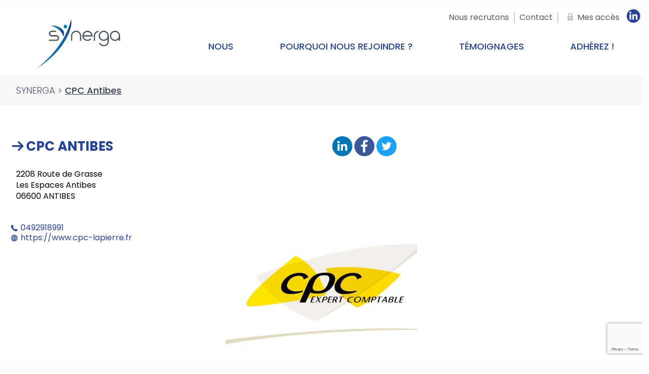

--- FILE ---
content_type: text/html; charset=UTF-8
request_url: https://www.synerga.net/implantations/cpc-antibes/
body_size: 13534
content:
<!DOCTYPE html>
<html lang="fr">
	<head>
		<meta charset="UTF-8" />
        <title>CPC Antibes - SYNERGA</title>
        <meta name="viewport" content="width=device-width, initial-scale=1.0">
        <link rel="preload" href="https://www.synerga.net/wp-content/themes/2023-synerga/dist/assets/fonts/TitilliumWeb-Bold.ttf" as="font" type="font/ttf" crossorigin>
        <link rel="preload" href="https://www.synerga.net/wp-content/themes/2023-synerga/dist/assets/fonts/TitilliumWeb-Bold.woff2" as="font" type="font/woff2" crossorigin>
        <link rel="preload" href="https://www.synerga.net/wp-content/themes/2023-synerga/dist/assets/fonts/TitilliumWeb-Bold.woff" as="font" type="font/woff" crossorigin>
        <link rel="preload" href="https://www.synerga.net/wp-content/themes/2023-synerga/dist/assets/fonts/TitilliumWeb-Regular.ttf" as="font" type="font/ttf" crossorigin>
        <link rel="preload" href="https://www.synerga.net/wp-content/themes/2023-synerga/dist/assets/fonts/TitilliumWeb-Regular.woff2" as="font" type="font/woff2" crossorigin>
        <link rel="preload" href="https://www.synerga.net/wp-content/themes/2023-synerga/dist/assets/fonts/TitilliumWeb-Regular.woff" as="font" type="font/woff" crossorigin>
        <link rel="preload" href="https://www.synerga.net/wp-content/themes/2023-synerga/dist/assets/fonts/TitilliumWeb-Light.ttf" as="font" type="font/ttf" crossorigin>
        <link rel="preload" href="https://www.synerga.net/wp-content/themes/2023-synerga/dist/assets/fonts/TitilliumWeb-Light.woff2" as="font" type="font/woff2" crossorigin>
        <link rel="preload" href="https://www.synerga.net/wp-content/themes/2023-synerga/dist/assets/fonts/TitilliumWeb-Light.woff" as="font" type="font/woff" crossorigin>
        <link rel="preload" href="https://www.synerga.net/wp-content/themes/2023-synerga/dist/assets/fonts/TitilliumWeb-Italic.ttf" as="font" type="font/ttf" crossorigin>
        <link rel="preload" href="https://www.synerga.net/wp-content/themes/2023-synerga/dist/assets/fonts/TitilliumWeb-Italic.woff2" as="font" type="font/woff2" crossorigin>
        <link rel="preload" href="https://www.synerga.net/wp-content/themes/2023-synerga/dist/assets/fonts/TitilliumWeb-Italic.woff" as="font" type="font/woff" crossorigin><meta name='robots' content='index, follow, max-image-preview:large, max-snippet:-1, max-video-preview:-1' />

<!-- Google Tag Manager for WordPress by gtm4wp.com -->
<script data-cfasync="false" data-pagespeed-no-defer>
	var gtm4wp_datalayer_name = "dataLayer";
	var dataLayer = dataLayer || [];
</script>
<!-- End Google Tag Manager for WordPress by gtm4wp.com -->
	<!-- This site is optimized with the Yoast SEO Premium plugin v26.7 (Yoast SEO v26.7) - https://yoast.com/wordpress/plugins/seo/ -->
	<link rel="canonical" href="https://www.synerga.net/implantations/cpc-antibes/" />
	<meta property="og:locale" content="fr_FR" />
	<meta property="og:type" content="article" />
	<meta property="og:title" content="CPC Antibes" />
	<meta property="og:url" content="https://www.synerga.net/implantations/cpc-antibes/" />
	<meta property="og:site_name" content="SYNERGA" />
	<meta property="article:modified_time" content="2023-05-17T09:55:34+00:00" />
	<meta name="twitter:card" content="summary_large_image" />
	<script type="application/ld+json" class="yoast-schema-graph">{"@context":"https://schema.org","@graph":[{"@type":"WebPage","@id":"https://www.synerga.net/implantations/cpc-antibes/","url":"https://www.synerga.net/implantations/cpc-antibes/","name":"CPC Antibes - SYNERGA","isPartOf":{"@id":"https://www.synerga.net/#website"},"datePublished":"2021-05-25T09:28:37+00:00","dateModified":"2023-05-17T09:55:34+00:00","breadcrumb":{"@id":"https://www.synerga.net/implantations/cpc-antibes/#breadcrumb"},"inLanguage":"fr-FR","potentialAction":[{"@type":"ReadAction","target":["https://www.synerga.net/implantations/cpc-antibes/"]}]},{"@type":"BreadcrumbList","@id":"https://www.synerga.net/implantations/cpc-antibes/#breadcrumb","itemListElement":[{"@type":"ListItem","position":1,"name":"Accueil","item":"https://www.synerga.net/"},{"@type":"ListItem","position":2,"name":"CPC Antibes"}]},{"@type":"WebSite","@id":"https://www.synerga.net/#website","url":"https://www.synerga.net/","name":"SYNERGA","description":"Groupement d&#039;experts-comptables indépendants","potentialAction":[{"@type":"SearchAction","target":{"@type":"EntryPoint","urlTemplate":"https://www.synerga.net/?s={search_term_string}"},"query-input":{"@type":"PropertyValueSpecification","valueRequired":true,"valueName":"search_term_string"}}],"inLanguage":"fr-FR"}]}</script>
	<!-- / Yoast SEO Premium plugin. -->


<link rel="alternate" type="application/rss+xml" title="SYNERGA &raquo; Flux" href="https://www.synerga.net/feed/" />
<link rel="alternate" type="application/rss+xml" title="SYNERGA &raquo; Flux des commentaires" href="https://www.synerga.net/comments/feed/" />
<link rel="alternate" title="oEmbed (JSON)" type="application/json+oembed" href="https://www.synerga.net/wp-json/oembed/1.0/embed?url=https%3A%2F%2Fwww.synerga.net%2Fimplantations%2Fcpc-antibes%2F" />
<link rel="alternate" title="oEmbed (XML)" type="text/xml+oembed" href="https://www.synerga.net/wp-json/oembed/1.0/embed?url=https%3A%2F%2Fwww.synerga.net%2Fimplantations%2Fcpc-antibes%2F&#038;format=xml" />
<style id='wp-img-auto-sizes-contain-inline-css' type='text/css'>
img:is([sizes=auto i],[sizes^="auto," i]){contain-intrinsic-size:3000px 1500px}
/*# sourceURL=wp-img-auto-sizes-contain-inline-css */
</style>
<link rel='stylesheet' id='sous-menu-v2-css' href='https://www.synerga.net/wp-content/themes/2023-synerga/sous-menu-v2.css?ver=d0801d311eac82b1cd923e9b90954811'  media='all' />
<link rel='stylesheet' id='homepage-css' href='https://www.synerga.net/wp-content/themes/2023-synerga/dist/evol-css/homepage.css?ver=d0801d311eac82b1cd923e9b90954811'  media='all' />
<link rel='stylesheet' id='cabinet-css' href='https://www.synerga.net/wp-content/themes/2023-synerga/dist/evol-css/cabinet.css?ver=d0801d311eac82b1cd923e9b90954811'  media='all' />
<link rel='stylesheet' id='utils-css' href='https://www.synerga.net/wp-content/themes/2023-synerga/dist/evol-css/utils.css?ver=d0801d311eac82b1cd923e9b90954811'  media='all' />
<link rel='stylesheet' id='icomoon-css' href='https://www.synerga.net/wp-content/themes/2023-synerga/dist/assets/fonts/icomoon/style.css?ver=d0801d311eac82b1cd923e9b90954811'  media='all' />
<link rel='stylesheet' id='structure-css' href='https://www.synerga.net/wp-content/themes/2023-synerga/dist/styles/evol2023/structure.css?ver=d0801d311eac82b1cd923e9b90954811'  media='all' />
<link rel='stylesheet' id='modaal-css' href='https://www.synerga.net/wp-content/themes/2023-synerga/dist/styles/modaal.min.css?ver=d0801d311eac82b1cd923e9b90954811'  media='all' />
<style id='classic-theme-styles-inline-css' type='text/css'>
/*! This file is auto-generated */
.wp-block-button__link{color:#fff;background-color:#32373c;border-radius:9999px;box-shadow:none;text-decoration:none;padding:calc(.667em + 2px) calc(1.333em + 2px);font-size:1.125em}.wp-block-file__button{background:#32373c;color:#fff;text-decoration:none}
/*# sourceURL=/wp-includes/css/classic-themes.min.css */
</style>
<link rel='stylesheet' id='axss-styles-css' href='https://www.synerga.net/wp-content/plugins/ax-social-stream/public/css/styles.min.css?ver=3.11.1'  media='all' />
<link rel='stylesheet' id='contact-form-7-css' href='https://www.synerga.net/wp-content/plugins/contact-form-7/includes/css/styles.css?ver=6.1.4'  media='all' />
<link rel='stylesheet' id='brb-public-main-css-css' href='https://www.synerga.net/wp-content/plugins/business-reviews-bundle/assets/css/public-main.css?ver=1.9.99'  media='all' />
<link rel='stylesheet' id='grw-public-main-css-css' href='https://www.synerga.net/wp-content/plugins/widget-google-reviews/assets/css/public-main.css?ver=d0801d311eac82b1cd923e9b90954811.3'  media='all' />
<link rel='stylesheet' id='wppopups-base-css' href='https://www.synerga.net/wp-content/plugins/wp-popups-lite/src/assets/css/wppopups-base.css?ver=2.2.0.3'  media='all' />
<link rel='stylesheet' id='application-css' href='https://www.synerga.net/wp-content/themes/2023-synerga/dist/styles/styles.css?ver=1528883178997'  media='all' />
<link rel='stylesheet' id='ml-custom-style-css' href='https://www.synerga.net/wp-content/themes/2023-synerga/specifs/assets/css/ml_custom.css?ver=d0801d311eac82b1cd923e9b90954811'  media='all' />
<link rel='stylesheet' id='mytheme-style-css' href='https://www.synerga.net/wp-content/themes/2023-synerga/style.css?ver=d0801d311eac82b1cd923e9b90954811'  media='all' />
<link rel='stylesheet' id='wp-pagenavi-css' href='https://www.synerga.net/wp-content/plugins/wp-pagenavi/pagenavi-css.css?ver=2.70'  media='all' />
<link rel="https://api.w.org/" href="https://www.synerga.net/wp-json/" /><link rel="EditURI" type="application/rsd+xml" title="RSD" href="https://www.synerga.net/xmlrpc.php?rsd" />
<meta name="generator" content="WPML ver:4.8.6 stt:4;" />

<!-- Google Tag Manager for WordPress by gtm4wp.com -->
<!-- GTM Container placement set to automatic -->
<script data-cfasync="false" data-pagespeed-no-defer type="text/javascript">
	var dataLayer_content = {"pagePostType":"location","pagePostType2":"single-location","pagePostAuthor":"adminsynerga"};
	dataLayer.push( dataLayer_content );
</script>
<script data-cfasync="false" data-pagespeed-no-defer type="text/javascript">
(function(w,d,s,l,i){w[l]=w[l]||[];w[l].push({'gtm.start':
new Date().getTime(),event:'gtm.js'});var f=d.getElementsByTagName(s)[0],
j=d.createElement(s),dl=l!='dataLayer'?'&l='+l:'';j.async=true;j.src=
'//www.googletagmanager.com/gtm.js?id='+i+dl;f.parentNode.insertBefore(j,f);
})(window,document,'script','dataLayer','GTM-KKJW6WX');
</script>
<!-- End Google Tag Manager for WordPress by gtm4wp.com --><link rel="icon" href="https://www.synerga.net/wp-content/uploads/2021/07/cropped-synerga_favicon-32x32.jpg" sizes="32x32" />
<link rel="icon" href="https://www.synerga.net/wp-content/uploads/2021/07/cropped-synerga_favicon-192x192.jpg" sizes="192x192" />
<link rel="apple-touch-icon" href="https://www.synerga.net/wp-content/uploads/2021/07/cropped-synerga_favicon-180x180.jpg" />
<meta name="msapplication-TileImage" content="https://www.synerga.net/wp-content/uploads/2021/07/cropped-synerga_favicon-270x270.jpg" />

        <style>
          :root {
            --colored:#274393;
            --accent-colored:#5DC5EA;
            --colored-rgb:39, 67, 147;
            --accent-colored-rgb:93, 197, 234;
          }
        </style>

    <script src="https://ajax.googleapis.com/ajax/libs/jquery/3.5.1/jquery.min.js"></script>
    <script src="https://www.synerga.net/wp-content/themes/2023-synerga/dist/scripts/ax-socialwall.js"></script>

    <!-- Google Tag Manager -->
<script>/*
let firstValue = true;

(_axcb = window._axcb || []).push(function(sdk) {
  sdk.on('cookies:complete', function(choices){

  document
    .querySelectorAll('[data-cookie-implantations]')
    .forEach(el => {
      const vendor = el.getAttribute('data-cookie-implantations');
          if(vendor.length > 0){
        if (choices[vendor]) {
                        el.removeAttribute('onclick');
                        el.setAttribute('data-modal-trigger', 'modal');
        }else{
                        el.setAttribute('onclick', "window.axeptioSDK.requestConsent('"+vendor+"')");
                        el.removeAttribute('data-modal-trigger');
                }
      }else{
        el.removeAttribute('onclick');
        el.setAttribute('data-modal-trigger', 'modal');
      }
  });
  document
    .querySelectorAll('[data-hide-on-vendor-consent]')
    .forEach(el => {
      const vendor = el.getAttribute('data-hide-on-vendor-consent');
	  console.log("test submit");
      if(vendor.length > 0){
          if(vendor == "GoogleRecaptcha" && !firstValue){
                 location.reload();
          }
          el.style.display = choices[vendor] ? 'none' : 'inherit';
      if(document.getElementById('button__submit')){
            if(!choices[vendor] && vendor === "GoogleRecaptcha"){
                document.getElementById('button__submit').disabled = true;
            }else if(choices[vendor] && vendor === "GoogleRecaptcha"){
                  document.getElementById('button__submit').disabled = false;
            }
          }
      }else{
        el.style.display = 'none';
      }
    });
  document
    .querySelectorAll('[data-requires-vendor-consent]')
    .forEach(el => {
      const vendor = el.getAttribute('data-requires-vendor-consent');
      if(vendor.length > 0){
        if (choices[vendor]) {
                if(el.getAttribute('data-src')){
                  el.setAttribute('src', el.getAttribute('data-src'));
                }
                el.setAttribute('data-src', '');
        }else if(!choices[vendor]){
                if(el.getAttribute('src')){
                  el.setAttribute('data-src', el.getAttribute('src'));
                }
                el.setAttribute('src', '')
        }
     }else{
       el.setAttribute('src', el.getAttribute('data-src'));
     }
    });
  document
    .querySelectorAll('[cookie-active]')
    .forEach(el => {
      const vendor = el.getAttribute('cookie-active');
      if(vendor.length > 0){
        if (choices[vendor]) {
                el.setAttribute('data-modal-trigger', 'modal');
        }else{
                el.removeAttribute('data-modal-trigger');
        }
      }else{
        el.setAttribute('data-modal-trigger', 'modal');
      }
    });
  });
	firstValue = false;
});
*/
</script> <!-- End Google Tag Manager -->

    <style id='global-styles-inline-css' type='text/css'>
:root{--wp--preset--aspect-ratio--square: 1;--wp--preset--aspect-ratio--4-3: 4/3;--wp--preset--aspect-ratio--3-4: 3/4;--wp--preset--aspect-ratio--3-2: 3/2;--wp--preset--aspect-ratio--2-3: 2/3;--wp--preset--aspect-ratio--16-9: 16/9;--wp--preset--aspect-ratio--9-16: 9/16;--wp--preset--color--black: #000000;--wp--preset--color--cyan-bluish-gray: #abb8c3;--wp--preset--color--white: #ffffff;--wp--preset--color--pale-pink: #f78da7;--wp--preset--color--vivid-red: #cf2e2e;--wp--preset--color--luminous-vivid-orange: #ff6900;--wp--preset--color--luminous-vivid-amber: #fcb900;--wp--preset--color--light-green-cyan: #7bdcb5;--wp--preset--color--vivid-green-cyan: #00d084;--wp--preset--color--pale-cyan-blue: #8ed1fc;--wp--preset--color--vivid-cyan-blue: #0693e3;--wp--preset--color--vivid-purple: #9b51e0;--wp--preset--gradient--vivid-cyan-blue-to-vivid-purple: linear-gradient(135deg,rgb(6,147,227) 0%,rgb(155,81,224) 100%);--wp--preset--gradient--light-green-cyan-to-vivid-green-cyan: linear-gradient(135deg,rgb(122,220,180) 0%,rgb(0,208,130) 100%);--wp--preset--gradient--luminous-vivid-amber-to-luminous-vivid-orange: linear-gradient(135deg,rgb(252,185,0) 0%,rgb(255,105,0) 100%);--wp--preset--gradient--luminous-vivid-orange-to-vivid-red: linear-gradient(135deg,rgb(255,105,0) 0%,rgb(207,46,46) 100%);--wp--preset--gradient--very-light-gray-to-cyan-bluish-gray: linear-gradient(135deg,rgb(238,238,238) 0%,rgb(169,184,195) 100%);--wp--preset--gradient--cool-to-warm-spectrum: linear-gradient(135deg,rgb(74,234,220) 0%,rgb(151,120,209) 20%,rgb(207,42,186) 40%,rgb(238,44,130) 60%,rgb(251,105,98) 80%,rgb(254,248,76) 100%);--wp--preset--gradient--blush-light-purple: linear-gradient(135deg,rgb(255,206,236) 0%,rgb(152,150,240) 100%);--wp--preset--gradient--blush-bordeaux: linear-gradient(135deg,rgb(254,205,165) 0%,rgb(254,45,45) 50%,rgb(107,0,62) 100%);--wp--preset--gradient--luminous-dusk: linear-gradient(135deg,rgb(255,203,112) 0%,rgb(199,81,192) 50%,rgb(65,88,208) 100%);--wp--preset--gradient--pale-ocean: linear-gradient(135deg,rgb(255,245,203) 0%,rgb(182,227,212) 50%,rgb(51,167,181) 100%);--wp--preset--gradient--electric-grass: linear-gradient(135deg,rgb(202,248,128) 0%,rgb(113,206,126) 100%);--wp--preset--gradient--midnight: linear-gradient(135deg,rgb(2,3,129) 0%,rgb(40,116,252) 100%);--wp--preset--font-size--small: 13px;--wp--preset--font-size--medium: 20px;--wp--preset--font-size--large: 36px;--wp--preset--font-size--x-large: 42px;--wp--preset--spacing--20: 0.44rem;--wp--preset--spacing--30: 0.67rem;--wp--preset--spacing--40: 1rem;--wp--preset--spacing--50: 1.5rem;--wp--preset--spacing--60: 2.25rem;--wp--preset--spacing--70: 3.38rem;--wp--preset--spacing--80: 5.06rem;--wp--preset--shadow--natural: 6px 6px 9px rgba(0, 0, 0, 0.2);--wp--preset--shadow--deep: 12px 12px 50px rgba(0, 0, 0, 0.4);--wp--preset--shadow--sharp: 6px 6px 0px rgba(0, 0, 0, 0.2);--wp--preset--shadow--outlined: 6px 6px 0px -3px rgb(255, 255, 255), 6px 6px rgb(0, 0, 0);--wp--preset--shadow--crisp: 6px 6px 0px rgb(0, 0, 0);}:where(.is-layout-flex){gap: 0.5em;}:where(.is-layout-grid){gap: 0.5em;}body .is-layout-flex{display: flex;}.is-layout-flex{flex-wrap: wrap;align-items: center;}.is-layout-flex > :is(*, div){margin: 0;}body .is-layout-grid{display: grid;}.is-layout-grid > :is(*, div){margin: 0;}:where(.wp-block-columns.is-layout-flex){gap: 2em;}:where(.wp-block-columns.is-layout-grid){gap: 2em;}:where(.wp-block-post-template.is-layout-flex){gap: 1.25em;}:where(.wp-block-post-template.is-layout-grid){gap: 1.25em;}.has-black-color{color: var(--wp--preset--color--black) !important;}.has-cyan-bluish-gray-color{color: var(--wp--preset--color--cyan-bluish-gray) !important;}.has-white-color{color: var(--wp--preset--color--white) !important;}.has-pale-pink-color{color: var(--wp--preset--color--pale-pink) !important;}.has-vivid-red-color{color: var(--wp--preset--color--vivid-red) !important;}.has-luminous-vivid-orange-color{color: var(--wp--preset--color--luminous-vivid-orange) !important;}.has-luminous-vivid-amber-color{color: var(--wp--preset--color--luminous-vivid-amber) !important;}.has-light-green-cyan-color{color: var(--wp--preset--color--light-green-cyan) !important;}.has-vivid-green-cyan-color{color: var(--wp--preset--color--vivid-green-cyan) !important;}.has-pale-cyan-blue-color{color: var(--wp--preset--color--pale-cyan-blue) !important;}.has-vivid-cyan-blue-color{color: var(--wp--preset--color--vivid-cyan-blue) !important;}.has-vivid-purple-color{color: var(--wp--preset--color--vivid-purple) !important;}.has-black-background-color{background-color: var(--wp--preset--color--black) !important;}.has-cyan-bluish-gray-background-color{background-color: var(--wp--preset--color--cyan-bluish-gray) !important;}.has-white-background-color{background-color: var(--wp--preset--color--white) !important;}.has-pale-pink-background-color{background-color: var(--wp--preset--color--pale-pink) !important;}.has-vivid-red-background-color{background-color: var(--wp--preset--color--vivid-red) !important;}.has-luminous-vivid-orange-background-color{background-color: var(--wp--preset--color--luminous-vivid-orange) !important;}.has-luminous-vivid-amber-background-color{background-color: var(--wp--preset--color--luminous-vivid-amber) !important;}.has-light-green-cyan-background-color{background-color: var(--wp--preset--color--light-green-cyan) !important;}.has-vivid-green-cyan-background-color{background-color: var(--wp--preset--color--vivid-green-cyan) !important;}.has-pale-cyan-blue-background-color{background-color: var(--wp--preset--color--pale-cyan-blue) !important;}.has-vivid-cyan-blue-background-color{background-color: var(--wp--preset--color--vivid-cyan-blue) !important;}.has-vivid-purple-background-color{background-color: var(--wp--preset--color--vivid-purple) !important;}.has-black-border-color{border-color: var(--wp--preset--color--black) !important;}.has-cyan-bluish-gray-border-color{border-color: var(--wp--preset--color--cyan-bluish-gray) !important;}.has-white-border-color{border-color: var(--wp--preset--color--white) !important;}.has-pale-pink-border-color{border-color: var(--wp--preset--color--pale-pink) !important;}.has-vivid-red-border-color{border-color: var(--wp--preset--color--vivid-red) !important;}.has-luminous-vivid-orange-border-color{border-color: var(--wp--preset--color--luminous-vivid-orange) !important;}.has-luminous-vivid-amber-border-color{border-color: var(--wp--preset--color--luminous-vivid-amber) !important;}.has-light-green-cyan-border-color{border-color: var(--wp--preset--color--light-green-cyan) !important;}.has-vivid-green-cyan-border-color{border-color: var(--wp--preset--color--vivid-green-cyan) !important;}.has-pale-cyan-blue-border-color{border-color: var(--wp--preset--color--pale-cyan-blue) !important;}.has-vivid-cyan-blue-border-color{border-color: var(--wp--preset--color--vivid-cyan-blue) !important;}.has-vivid-purple-border-color{border-color: var(--wp--preset--color--vivid-purple) !important;}.has-vivid-cyan-blue-to-vivid-purple-gradient-background{background: var(--wp--preset--gradient--vivid-cyan-blue-to-vivid-purple) !important;}.has-light-green-cyan-to-vivid-green-cyan-gradient-background{background: var(--wp--preset--gradient--light-green-cyan-to-vivid-green-cyan) !important;}.has-luminous-vivid-amber-to-luminous-vivid-orange-gradient-background{background: var(--wp--preset--gradient--luminous-vivid-amber-to-luminous-vivid-orange) !important;}.has-luminous-vivid-orange-to-vivid-red-gradient-background{background: var(--wp--preset--gradient--luminous-vivid-orange-to-vivid-red) !important;}.has-very-light-gray-to-cyan-bluish-gray-gradient-background{background: var(--wp--preset--gradient--very-light-gray-to-cyan-bluish-gray) !important;}.has-cool-to-warm-spectrum-gradient-background{background: var(--wp--preset--gradient--cool-to-warm-spectrum) !important;}.has-blush-light-purple-gradient-background{background: var(--wp--preset--gradient--blush-light-purple) !important;}.has-blush-bordeaux-gradient-background{background: var(--wp--preset--gradient--blush-bordeaux) !important;}.has-luminous-dusk-gradient-background{background: var(--wp--preset--gradient--luminous-dusk) !important;}.has-pale-ocean-gradient-background{background: var(--wp--preset--gradient--pale-ocean) !important;}.has-electric-grass-gradient-background{background: var(--wp--preset--gradient--electric-grass) !important;}.has-midnight-gradient-background{background: var(--wp--preset--gradient--midnight) !important;}.has-small-font-size{font-size: var(--wp--preset--font-size--small) !important;}.has-medium-font-size{font-size: var(--wp--preset--font-size--medium) !important;}.has-large-font-size{font-size: var(--wp--preset--font-size--large) !important;}.has-x-large-font-size{font-size: var(--wp--preset--font-size--x-large) !important;}
/*# sourceURL=global-styles-inline-css */
</style>
</head>
    <body data-rsssl=1 id="blog-id-42" class="wp-singular location-template-default single single-location postid-5380 wp-theme-2023-synerga theme-blue-dark second-theme-blue-light" >
<header class="all-headers">
    <style>
    :root {
        --bgc-bandeau:#d01919;
    }
    </style>	<div class="header-secondary">
		<div class="row align-right">
			<nav class="header-secondary__nav">						<div class="header-secondary__item  menu-item menu-item-type-post_type menu-item-object-page menu-item-6435">
							<a class="header-secondary__link " href="https://www.synerga.net/nous-recrutons/" target="_self">
								<span class="header-secondary__link-icon"></span>
								<span class="header-secondary__link-title">Nous recrutons</span>
							</a>
						</div>						<div class="header-secondary__item  menu-item menu-item-type-post_type menu-item-object-page menu-item-5012">
							<a class="header-secondary__link " href="https://www.synerga.net/contact/" target="_self">
								<span class="header-secondary__link-icon"></span>
								<span class="header-secondary__link-title">Contact</span>
							</a>
						</div>			</nav>
			<nav class="header-secondary__acces">
				<button class="header-secondary__link" data-toggle-trigger="acces" aria-label="Mes accès">
					<span class="header-secondary__link-icon"><svg xmlns="http://www.w3.org/2000/svg" xmlns:xlink="http://www.w3.org/1999/xlink" width="10.078" height="13.432" viewBox="0 0 10.078 13.432">
  <defs>
    <clipPath id="clip-path">
      <rect id="Rectangle_5876" data-name="Rectangle 5876" width="10.078" height="13.432" fill="#c5c5c5"/>
    </clipPath>
  </defs>
  <g id="Groupe_14860" data-name="Groupe 14860" clip-path="url(#clip-path)">
    <path id="Tracé_20320" data-name="Tracé 20320" d="M9.081,13.432H1a.078.078,0,0,0-.023-.012A1.155,1.155,0,0,1,0,12.205c.01-2.26,0-4.519,0-6.779,0-.3.091-.389.393-.389h.728c0-.356,0-.7,0-1.036a3.869,3.869,0,0,1,.447-1.892A3.841,3.841,0,0,1,3.972.157C4.234.082,4.509.051,4.778,0H5.3c.215.036.432.061.643.111a3.911,3.911,0,0,1,3.006,3.72c.006.354,0,.708,0,1.062,0,.046,0,.092,0,.145.274,0,.528,0,.781,0,.231,0,.34.107.34.336q0,3.455,0,6.91a1.053,1.053,0,0,1-.46.922,2.925,2.925,0,0,1-.535.226m-1.808-8.4c0-.416.01-.821,0-1.226a2.125,2.125,0,0,0-.1-.564,2.232,2.232,0,0,0-4.3.17,2.088,2.088,0,0,0-.055.44c-.007.391,0,.783,0,1.181ZM5.028,11.2c.17,0,.341,0,.511,0,.251,0,.362-.139.333-.389-.055-.477-.109-.955-.157-1.433a.179.179,0,0,1,.054-.129,1.1,1.1,0,0,0,.379-.972A1.117,1.117,0,0,0,4.8,7.3a1.121,1.121,0,0,0-.487,1.94.193.193,0,0,1,.051.142c-.048.478-.1.955-.157,1.433a.3.3,0,0,0,.322.375c.166,0,.332,0,.5,0" transform="translate(0)" fill="#c5c5c5"/>
  </g>
</svg>
</span>
					<span class="header-secondary__link-title">Mes accès</span>
				</button>

				<div class="header-secondary__acces-submenu" data-toggle-target="acces" data-state="closed">
					<div class="header-secondary__submenu-title accent-colored">Mes accès
					</div>

					<div class="header-secondary__submenu-list">							<div class="header-secondary__submenu-item">
								<a class="header-secondary__submenu-link" href="https://my.synerga.net" target="_blank" rel="noreferrer">MySynerga
								</a>
							</div>							<div class="header-secondary__submenu-item">
								<a class="header-secondary__submenu-link" href="https://syntransfer.synerga.net/owncloud/index.php/apps/files/" target="_blank" rel="noreferrer">SynTransfer
								</a>
							</div>					</div>

					<a class="header-secondary__submenu-all" href="https://www.synerga.net/acces-privilegies/">Découvrir d'autres outils et services en ligne
						</a>
				</div>
			</nav>
			<nav class="header-secondary__social">				<div class="header-secondary__item">
					<a class="header-secondary__link colored" href="https://www.linkedin.com/company/11753626" target="_blank" rel="noreferrer">
						<span class="header-secondary__link-icon linkedin"><svg id="e0f2b113-9575-49ff-b09c-58433cdcc3ca" data-name="Calque 1" xmlns="http://www.w3.org/2000/svg" width="300" height="300" viewBox="0 0 300 300"><path d="M150,5.76A144.24,144.24,0,1,0,294.24,150,144.24,144.24,0,0,0,150,5.76ZM102.39,228.5H66.6V113.36h35.79ZM84.45,97.57a20.79,20.79,0,1,1,20.7-20.87A20.91,20.91,0,0,1,84.45,97.57ZM236.16,228.5l-35.62.09V172.52c0-13.37-.34-30.53-18.63-30.53-18.63,0-21.47,14.49-21.47,29.5v57H124.73V113.36h34.33v15.69h.51c4.75-9.05,16.39-18.63,33.81-18.63,36.23,0,42.87,23.81,42.87,54.77Z"/></svg></span>
					</a>
				</div>			</nav>
			<div class="header-secondary__languages">			</div>
		</div>
	</div>
<div class="header-primary">
<div class="row align-middle">
	<div class="columns shrink header-primary__burger-column">
		<button class="header-primary__menu-burger" data-toggle-trigger="nav" aria-label="Menu">
			<span class="icon-burger bg-colored"></span>
		</button>
	</div>
	<div class="columns header-primary__title-column">			<div class="header-primary__logo-mobile">
				<a href="https://www.synerga.net" title="SYNERGA" style="background-image: url(https://www.synerga.net/wp-content/uploads/2020/10/synerga_logo1-32x0-c-default.jpg)" data-visibility data-lazyload data-lazyload-src="https://www.synerga.net/wp-content/uploads/2020/10/synerga_logo1.jpg" data-lazyload-state="pending"/>
				</a>
			</div>	</div>

	<div class="columns header-primary__logo-column">			<div class="header-primary__logo">
				<a href="https://www.synerga.net" title="SYNERGA">						<img src="https://www.synerga.net/wp-content/uploads/2020/10/synerga_logo1.jpg" data-visibility data-lazyload data-lazyload-src="https://www.synerga.net/wp-content/uploads/2020/10/synerga_logo1.jpg" data-lazyload-state="pending" alt="SYNERGA"/>				</a>
			</div>	</div>

<div class="columns flex-child-auto header-primary__secondary-nav-column">
	<div class="header-primary__secondary-nav">
		<nav class="header-primary__nav bg-colored" data-toggle-target="nav" data-state="closed">				<div class="header-primary__item   menu-item  menu-item-type-post_type  menu-item-object-page  menu-item-4792 flex-child-auto">
					<!-- @ChangeLog 2023-05-23 [FIX] (Marcel) Ajout du target sur le lien (202305150006) -->

					<a class="header-primary__link colored" href="https://www.synerga.net/cabinet/" target="">Nous
					</a>						<div class="header-primary__link-bis">						</div>

				</div>				<div class="header-primary__item   menu-item  menu-item-type-post_type  menu-item-object-page  menu-item-4790 flex-child-auto">
					<!-- @ChangeLog 2023-05-23 [FIX] (Marcel) Ajout du target sur le lien (202305150006) -->

					<a class="header-primary__link colored" href="https://www.synerga.net/missions/" target="">Pourquoi nous rejoindre ?
					</a>						<div class="header-primary__link-bis">						</div>

				</div>				<div class="header-primary__item   menu-item  menu-item-type-post_type  menu-item-object-page  menu-item-4791 flex-child-auto">
					<!-- @ChangeLog 2023-05-23 [FIX] (Marcel) Ajout du target sur le lien (202305150006) -->

					<a class="header-primary__link colored" href="https://www.synerga.net/offres-digitales/" target="">Témoignages
					</a>						<div class="header-primary__link-bis">						</div>

				</div>				<div class="header-primary__item   menu-item  menu-item-type-post_type  menu-item-object-page  menu-item-4965 flex-child-auto">
					<!-- @ChangeLog 2023-05-23 [FIX] (Marcel) Ajout du target sur le lien (202305150006) -->

					<a class="header-primary__link colored" href="https://www.synerga.net/comment-adherer/" target="">Adhérez !
					</a>						<div class="header-primary__link-bis">						</div>

				</div>		</nav>

	</div>
</div></div></div>

</header>

<main class="theme-color theme-color--background-light">
  <section class="breadcrumb" typeof="BreadcrumbList" vocab="https://schema.org/">
  <div class="row">
    <div class="small-12 columns"><span property="itemListElement" typeof="ListItem"><a property="item" typeof="WebPage" title="Aller à SYNERGA." href="https://www.synerga.net" class="home" ><span property="name">SYNERGA</span></a><meta property="position" content="1"></span> &gt; <span property="itemListElement" typeof="ListItem"><span property="name" class="post post-location current-item">CPC Antibes</span><meta property="url" content="https://www.synerga.net/implantations/cpc-antibes/"><meta property="position" content="2"></span>
    </div>
  </div>
</section>  <section class="content-article-implantation panel panel--list panel--white" data-trigger="gallery">
	<div class="row align-justify align-middle">
		<div class="columns panel__item content-article-implantation__header-column">
			<div class="content-article-implantation__title">
				<span class="content-article-implantation__icon"><svg id="5f4613a9-63e6-40b8-b167-03cf74b8e537" data-name="Calque 1" xmlns="http://www.w3.org/2000/svg" viewBox="0 0 500 500"><title>arrow</title><path d="M27.61,249.86l-.78-.17H361.4L256.22,355.45a27.79,27.79,0,0,0,0,39l16.37,16.43a27.33,27.33,0,0,0,38.64,0L491.53,230a27.72,27.72,0,0,0,0-38.9L311.23,10.19a27.33,27.33,0,0,0-38.64,0L256.22,26.61a27.22,27.22,0,0,0-8,19.38,26.4,26.4,0,0,0,8,19L362.59,171.36H27.23c-15.07,0-27.73,13-27.73,28.14v23.24C-.5,237.85,12.54,249.86,27.61,249.86Z"/></svg>
				</span>CPC Antibes
			</div>
		</div>

		<div class="columns shrink panel__item content-article-implantation__header-column">
			<div class="content-article-implantation__socials"><div class="socials">
  <a href="https://www.linkedin.com/shareArticle?mini=true&url=https%3A%2F%2Fwww.synerga.net%2Fimplantations%2Fcpc-antibes%2F&title=CPC%20Antibes&summary=&source=" target="_blank" class="socials__icon socials__icon--linkedin" aria-label="Partager sur Linkedin"><svg xmlns="http://www.w3.org/2000/svg" viewBox="0 0 512 512">
  <circle cx="256" cy="256" r="256" fill="#0077B5"/>
  <path fill="#FFF" d="M186.8 371.7h-51.9V204.1h51.9v167.6zm-26.2-189.5c-16.9 0-30.7-13.8-30.7-30.9 0-17.1 13.7-30.9 30.7-30.9 16.9 0 30.7 13.8 30.7 30.9 0 17-13.8 30.9-30.7 30.9zm220.6 189.5h-51.6v-88c0-24.1-9.2-37.6-28.2-37.6-20.8 0-31.6 14-31.6 37.6v88H220V204.1h49.8v22.6s15-27.7 50.5-27.7 61 21.7 61 66.6c-.1 44.9-.1 106.1-.1 106.1z"/>
</svg>

  </a>
  <a href="https://facebook.com/sharer/sharer.php?u=https%3A%2F%2Fwww.synerga.net%2Fimplantations%2Fcpc-antibes%2F" target="_blank" class="socials__icon socials__icon--facebook" aria-label="Partager sur Facebook"><svg version="1.1" id="Layer_1" xmlns="http://www.w3.org/2000/svg" xmlns:xlink="http://www.w3.org/1999/xlink" x="0px" y="0px"
	 viewBox="0 0 512 512" style="enable-background:new 0 0 512 512;" xml:space="preserve">
<style type="text/css">
	.facebook-icon{fill:#3B5998;}
</style>
<path class="facebook-icon" d="M256,0C114.6,0,0,114.6,0,256s114.6,256,256,256s256-114.6,256-256S397.4,0,256,0z M337.9,151.2
	c0,0-20.7,0-36.3,0c-15.6,0-24.6,8.9-24.6,27.3c0,3.9,0,17.3,0,35.7h56.9l-8.1,56.1H277c0,67.2,0,146,0,146h-19.5h-17.3h-21.8
	c0,0,0-76.1,0-146h-49.1v-56.1h49.1c0-17.6,0-32.7,0-43c0-55.2,38.5-74.2,68.1-74.2c29.6,0,51.4,0,51.4,0V151.2z"/>
</svg>

  </a>
  <a href="https://twitter.com/intent/tweet/?text=CPC%20Antibes%20%20https%3A%2F%2Fwww.synerga.net%2Fimplantations%2Fcpc-antibes%2F" target="_blank" class="socials__icon socials__icon--twitter" aria-label="Partager sur Twitter"><svg version="1.1" id="Layer_1" xmlns="http://www.w3.org/2000/svg" xmlns:xlink="http://www.w3.org/1999/xlink" x="0px" y="0px"
	 viewBox="0 0 512 512" style="enable-background:new 0 0 512 512;" xml:space="preserve">
<style type="text/css">
	.twitter-icon{fill:#1DA1F2;}
</style>
<path class="twitter-icon" d="M256,0C114.6,0,0,114.6,0,256s114.6,256,256,256s256-114.6,256-256S397.4,0,256,0z M358.5,202.9
	c3.3,73.9-51.8,156.2-149.3,156.2c-29.7,0-57.3-8.7-80.5-23.6c27.9,3.3,55.7-4.4,77.8-21.7c-23-0.4-42.4-15.6-49.1-36.5
	c8.2,1.6,16.3,1.1,23.7-0.9c-25.3-5.1-42.7-27.8-42.1-52.2c7.1,3.9,15.2,6.3,23.8,6.6c-23.4-15.6-30-46.5-16.3-70.1
	c25.9,31.8,64.6,52.7,108.3,54.9c-7.6-32.9,17.3-64.5,51.2-64.5c15.1,0,28.7,6.4,38.3,16.6c12-2.4,23.2-6.7,33.4-12.7
	c-3.9,12.3-12.3,22.6-23.1,29.1c10.6-1.3,20.7-4.1,30.2-8.3C377.6,186.3,368.7,195.5,358.5,202.9z"/>
</svg>

  </a>
</div>			</div>
		</div>
	</div>

	<div class="row">			<div class="xsmall-12 columns">
				<div class="content-article-implantation__address">2208 Route de Grasse<br />
Les Espaces Antibes<br />
06600 ANTIBES
				</div>
			</div>
		<div class="xsmall-12 small-4 columns panel__item">				<div class="content-article-implantation__contact-item content-article-implantation__phone"><svg data-name="Calque 1" xmlns="http://www.w3.org/2000/svg" viewBox="0 0 500 500"><title>tel</title><g data-name="2.1-nous"><g data-name="003-phone-receiver"><path data-name="Shape" d="M499.76,394.6q1.59,12.18-7.41,21.18L422,485.7a39.55,39.55,0,0,1-12.44,9,51.51,51.51,0,0,1-15.08,4.77c-.35,0-1.41.09-3.18.26s-4.05.27-6.88.27q-10,0-32.55-3.44t-55.05-16.95q-32.55-13.51-73.84-40.52t-87.87-74.15Q98,328.39,73.66,295t-39.17-61.7Q19.67,205,12.26,181.94t-10-39.73Q-.45,125.53.09,116t.53-10.6A51.33,51.33,0,0,1,5.38,90.31a39.71,39.71,0,0,1,9-12.45L84.78,7.42Q92.19,0,101.72,0a19.73,19.73,0,0,1,12.17,4,36.89,36.89,0,0,1,9,9.8l56.64,107.52a25.83,25.83,0,0,1,2.64,18.54,33,33,0,0,1-9,16.95l-25.93,25.95a8.72,8.72,0,0,0-1.85,3.45,13,13,0,0,0-.8,4q2.11,11.11,9.53,25.42,6.34,12.72,19.58,31t37.58,42.1Q235.1,313,253.63,326.54t31,19.86q12.43,6.35,19,7.68l6.62,1.32a13,13,0,0,0,3.44-.79,8.87,8.87,0,0,0,3.44-1.86L347.32,322a32.39,32.39,0,0,1,22.23-8.47q9,0,14.29,3.18h.53l102.16,60.38Q497.65,384,499.76,394.6Z" /></g></g></svg>0492918991
				</div>				<div class="content-article-implantation__contact-item content-article-implantation__site"><svg id="4b1eceab-c897-44a0-aca6-31ab53b68aa8" data-name="Calque 1" xmlns="http://www.w3.org/2000/svg" viewBox="0 0 500 500"><title>world</title><path d="M435.45,361.58q-22-8.25-44.34-14.48a393.49,393.49,0,0,0,11.21-77h63.74A213,213,0,0,1,435.45,361.58Zm-86.18,79.51a220.77,220.77,0,0,0,12.82-20,268.09,268.09,0,0,0,16.6-35q15.51,4.27,30.85,9.6A215.7,215.7,0,0,1,349.27,441.09Zm-76.35,12.5V369.37a474.64,474.64,0,0,1,65.45,7.43C322.22,415.65,299.06,443.79,272.92,453.59Zm0-183.52h88.5a352.14,352.14,0,0,1-10.15,67.59,513.92,513.92,0,0,0-78.35-9.22Zm0-99.2a513.92,513.92,0,0,0,78.35-9.22,352.14,352.14,0,0,1,10.15,67.59h-88.5Zm0-125.15c26.14,9.81,49.3,37.94,65.45,76.79a471.57,471.57,0,0,1-65.45,7.43Zm136.62,58q-15.33,5.33-30.85,9.59a268.09,268.09,0,0,0-16.6-35,220.77,220.77,0,0,0-12.82-20A215.55,215.55,0,0,1,409.54,103.67Zm25.91,34.06a213,213,0,0,1,30.61,91.51H402.31a392,392,0,0,0-11.21-77Q413.45,146,435.45,137.73Zm-203.37-7.79a474.64,474.64,0,0,1-65.45-7.43c16.15-38.85,39.31-67,65.45-76.79Zm0,99.3h-88.5a352,352,0,0,1,10.15-67.59,514.07,514.07,0,0,0,78.35,9.22Zm0,99.2a514.07,514.07,0,0,0-78.35,9.22,352,352,0,0,1-10.15-67.59h88.5Zm0,125.15c-26.14-9.8-49.3-37.94-65.45-76.79a474.64,474.64,0,0,1,65.45-7.43ZM95.46,395.65q15.33-5.32,30.85-9.59a268.71,268.71,0,0,0,16.6,35,221.44,221.44,0,0,0,12.83,20A215.83,215.83,0,0,1,95.46,395.65ZM69.55,361.59a213.1,213.1,0,0,1-30.61-91.52h63.74a392.84,392.84,0,0,0,11.22,77Q91.57,353.34,69.55,361.59Zm0-223.86q22,8.25,44.35,14.47a393,393,0,0,0-11.22,77H38.94A213,213,0,0,1,69.55,137.73Zm86.19-79.51a218.66,218.66,0,0,0-12.83,20,267.48,267.48,0,0,0-16.6,35q-15.51-4.28-30.85-9.6A215.6,215.6,0,0,1,155.74,58.22ZM252.5-.34c-138.07,0-250,111.92-250,250s111.93,250,250,250,250-111.93,250-250S390.57-.34,252.5-.34Z"/></svg>https://www.cpc-lapierre.fr
				</div>
		</div>				<div class="xsmall-12 small-4 columns panel__item">
					<div class="module-galerie-images__image">
						<a class="module-galerie-images__image-link" href="https://www.synerga.net/wp-content/uploads/2021/05/logo-cpc-carre.jpg" data-caption="">
							<img src="https://www.synerga.net/wp-content/uploads/2021/05/logo-cpc-carre-40x30-c-center.jpg" alt="" data-visibility data-lazyload data-lazyload-src="https://www.synerga.net/wp-content/uploads/2021/05/logo-cpc-carre-600x450.jpg" data-lazyload-state="pending"/>
						</a>
					</div>
				</div>	</div><section class="carte-implantations carte-implantations--large panel panel--module" data-trigger="location-map" id="">
    <div class="carte-implantations__content" data-target="location-map"></div>

    <div class="carte-implantations__datas">                <div data-marker="location-map" data-icon="https://www.synerga.net/wp-content/themes/2023-synerga/dist/assets/icons/marker-blue-dark.svg" data-lat="43.6011795" data-lng="7.0856469">
                    <div class="map-marker">
                        <div class="carte-implantations__name">CPC Antibes
                        </div>                        <div class="carte-implantations__address">2208 Route de Grasse<br />
Les Espaces Antibes<br />
06600 ANTIBES
                        </div>                        <a class="carte-implantations__phone" href="tel:0492918991">0492918991
                        </a>                    </div>
                </div>    </div>

    <pre>
    </pre>        <script defer	src="https://maps.googleapis.com/maps/api/js?key=AIzaSyA1qfFY0TNwyL1zVJaFG3QxYQrhneDguiE"></script></section>

	<div class="row">	</div></section>
    <section class="next-prev-articles panel">
  <div class="row align-justify">
    
    <div class="columns shrink next-prev-articles__column">      <a href="https://www.synerga.net/implantations/cimergence-briancon/" class="button button--flatcolored">Implantation précédente</a>    </div>
    
    <div class="columns shrink next-prev-articles__column">      <a href="https://www.synerga.net/implantations/cpc-nice/" class="button button--flatcolored">Implantation suivante</a>    </div>
    	
  </div>
</section></main>

<section class="quick-links bg-lightgray">
  <div class="row collapse quick-links__row">    <div class=" medium-3 columns quick-links__columns">        <a class="quick-links__item quick-links__link colored" href="/cabinet/"> 
          <div class="quick-links__text colored"><p>Synerga, groupement d&#8217;experts-comptables</p>

          </div>        </a>    </div>    <div class=" medium-3 columns quick-links__columns">        <a class="quick-links__item quick-links__link colored" href="/acces-privilegies/"> 
          <div class="quick-links__text colored"><p>Accès privilégiés</p>

          </div>        </a>    </div>    <div class=" medium-3 columns quick-links__columns">        <a class="quick-links__item quick-links__link colored" href="/nous-recrutons/"> 
          <div class="quick-links__text colored"><p>Nous rejoindre</p>

          </div>        </a>    </div>    <div class=" medium-3 columns quick-links__columns">        <a class="quick-links__item quick-links__link colored" href="/contact/"> 
          <div class="quick-links__text colored"><p><span data-equalizer-watch="">Nous contacter<br />
<strong>02 41 44 02 88</strong><br />
</span></p>

          </div>        </a>    </div>  </div>
</section><section class="footer-primary panel">  <div class="row footer-primary__row">
    <div id="scroll-up">
      <span></span>
    </div>
    <!-- Colonne Logo -->
    <div class="columns footer-primary__logo">        <img src="https://www.synerga.net/wp-content/uploads/2020/10/synerga_logo1-32x0-c-default.jpg"
          alt=""
          data-visibility
          data-lazyload
          data-lazyload-src="https://www.synerga.net/wp-content/uploads/2020/10/synerga_logo1.jpg"
          data-lazyload-state="pending" />    </div>

    <div class="columns grow">
      <div class="row">
        <!-- Colonne 1 -->
        <div class="columns footer-primary__columns">
          <div class="row">              <div class="columns footer-primary__subcolumns">
                <div class="footer-primary__groups">                    <div class="footer-primary__title color-gray"><a href="/cabinet/" class="">Nous
</a>                    </div>                </div>
              </div>              <div class="columns footer-primary__subcolumns">
                <div class="footer-primary__groups">                    <div class="footer-primary__title color-gray"><a href="/offres-digitales/" class="">Témoignages de nos membres
</a>                    </div>                    <ul class="footer-primary__list">                        <li class="footer-primary__item ">                        </li>                    </ul>                </div>
              </div>          </div>
        </div>

        <!-- Colonne 2 -->
        <div class="columns footer-primary__columns">
          <div class="row">              <div class="columns footer-primary__subcolumns">
                <div class="footer-primary__groups">                    <div class="footer-primary__title color-gray"><a href="/missions/" class="">Pourquoi nous rejoindre ?
</a>                    </div>                    <ul class="footer-primary__list">                        <li class="footer-primary__item "><a href="/missions/echanges/" class="color-gray">Des échanges riches
</a>                        </li>                        <li class="footer-primary__item "><a href="/missions/mysynerga/" class="color-gray">Une plateforme collaborative
</a>                        </li>                        <li class="footer-primary__item "><a href="/missions/solutions/" class="color-gray">Des solutions concrètes
</a>                        </li>                        <li class="footer-primary__item "><a href="/missions/innovation/" class="color-gray">De l'innovation partagée
</a>                        </li>                    </ul>                </div>
              </div>          </div>
        </div>

        <!-- Colonne 3 -->
        <div class="columns footer-primary__columns">
          <div class="row">              <div class="columns footer-primary__subcolumns">
                <div class="footer-primary__groups">                    <div class="footer-primary__title "><a href="/acces-privilegies/" class="color-gray">Accès privilégiés
</a>                    </div>                    <ul class="footer-primary__list">                        <li class="footer-primary__item "><a href="https://my.synerga.net/"target="_blank" class="color-gray">MySynerga
</a>                        </li>                        <li class="footer-primary__item "><a href="https://syntransfer.synerga.net/owncloud/index.php/login?redirect_url=%252Fowncloud%252Findex.php%252Fapps%252Ffiles%252F"target="_blank" class="color-gray">SynTransfer
</a>                        </li>                        <li class="footer-primary__item ">                        </li>                    </ul>                </div>
              </div>          </div>
        </div>

        <!-- Colonne 4 -->
        <div class="columns footer-primary__columns">
          <div class="row">              <div class="columns footer-primary__subcolumns">
                <div class="footer-primary__groups">                    <div class="footer-primary__title accent-colored"><a href="/comment-adherer/" class="">Comment adhérer ?
</a>                    </div>                </div>
              </div>              <div class="columns footer-primary__subcolumns">
                <div class="footer-primary__groups">                    <div class="footer-primary__title accent-colored"><a href="/contact/" class="">Contact
</a>                    </div>                </div>
              </div>          </div>
        </div>
      </div>
    </div>
  </div>
</section>
<section class="footer-bottom-bar">
  <div class="row align-center align-middle">
    <div class="columns shrink">        <a href="https://www.synerga.net/mentions-legales/" class="footer-bottom-bar__item footer-bottom-bar__item--mention">Mentions légales</a>        <a href="https://www.synerga.net/contact/" class="footer-bottom-bar__item footer-bottom-bar__item--plan">Contact</a>        <a href="https://www.synerga.net/plan-de-site/" class="footer-bottom-bar__item footer-bottom-bar__item--plan">Plan du site</a>      <a href="https://www.mediapilote.com/" target="_blank" class="footer-bottom-bar__item footer-bottom-bar__item--plan">Mediapilote 
      </a>

    </div>
  </div>
</section>
    
    <!-- W3TC-include-css -->
    <!-- W3TC-include-js-head --><script  src="https://www.synerga.net/wp-includes/js/jquery/jquery.min.js?ver=3.7.1" id="jquery-core-js"></script>
<script  src="https://www.synerga.net/wp-includes/js/jquery/jquery-migrate.min.js?ver=3.4.1" id="jquery-migrate-js"></script>
<script  src="https://www.synerga.net/wp-includes/js/dist/hooks.min.js?ver=dd5603f07f9220ed27f1" id="wp-hooks-js"></script>
<script type="text/javascript" id="wppopups-js-extra">
/* <![CDATA[ */
var wppopups_vars = {"is_admin":"","ajax_url":"https://www.synerga.net/wp-admin/admin-ajax.php?lang=fr","pid":"5380","is_front_page":"","is_blog_page":"","is_category":"","site_url":"https://www.synerga.net","is_archive":"","is_search":"","is_singular":"1","is_preview":"","facebook":"","twitter":"","val_required":"This field is required.","val_url":"Please enter a valid URL.","val_email":"Please enter a valid email address.","val_number":"Please enter a valid number.","val_checklimit":"You have exceeded the number of allowed selections: {#}.","val_limit_characters":"{count} of {limit} max characters.","val_limit_words":"{count} of {limit} max words.","disable_form_reopen":"__return_false"};
//# sourceURL=wppopups-js-extra
/* ]]> */
</script>
<script  src="https://www.synerga.net/wp-content/plugins/wp-popups-lite/src/assets/js/wppopups.js?ver=2.2.0.3" id="wppopups-js"></script>
<script  src="https://www.synerga.net/wp-content/plugins/ax-social-stream/public/js/utils.min.js?ver=3.11.1" id="axss-utils-js"></script>
<script  src="https://www.synerga.net/wp-content/plugins/ax-social-stream/public/js/wall.min.js?ver=3.11.1" id="axss-wall-js"></script>
<script  src="https://www.synerga.net/wp-includes/js/dist/i18n.min.js?ver=c26c3dc7bed366793375" id="wp-i18n-js"></script>
<script  id="wp-i18n-js-after">
/* <![CDATA[ */
wp.i18n.setLocaleData( { 'text direction\u0004ltr': [ 'ltr' ] } );
//# sourceURL=wp-i18n-js-after
/* ]]> */
</script>
<script  src="https://www.synerga.net/wp-content/plugins/contact-form-7/includes/swv/js/index.js?ver=6.1.4" id="swv-js"></script>
<script  id="contact-form-7-js-translations">
/* <![CDATA[ */
( function( domain, translations ) {
	var localeData = translations.locale_data[ domain ] || translations.locale_data.messages;
	localeData[""].domain = domain;
	wp.i18n.setLocaleData( localeData, domain );
} )( "contact-form-7", {"translation-revision-date":"2025-02-06 12:02:14+0000","generator":"GlotPress\/4.0.1","domain":"messages","locale_data":{"messages":{"":{"domain":"messages","plural-forms":"nplurals=2; plural=n > 1;","lang":"fr"},"This contact form is placed in the wrong place.":["Ce formulaire de contact est plac\u00e9 dans un mauvais endroit."],"Error:":["Erreur\u00a0:"]}},"comment":{"reference":"includes\/js\/index.js"}} );
//# sourceURL=contact-form-7-js-translations
/* ]]> */
</script>
<script  id="contact-form-7-js-before">
/* <![CDATA[ */
var wpcf7 = {
    "api": {
        "root": "https:\/\/www.synerga.net\/wp-json\/",
        "namespace": "contact-form-7\/v1"
    },
    "cached": 1
};
//# sourceURL=contact-form-7-js-before
/* ]]> */
</script>
<script  src="https://www.synerga.net/wp-content/plugins/contact-form-7/includes/js/index.js?ver=6.1.4" id="contact-form-7-js"></script>
<script  id="wpcf7-ga-events-js-before">
/* <![CDATA[ */
var cf7GASendActions = {"invalid":"true","spam":"true","mail_sent":"true","mail_failed":"true","sent":"false"}, cf7FormIDs = {"ID_720":"Recrutement DE","ID_719":"Recrutement EN","ID_718":"Contact DE","ID_717":"Contact EN","ID_518":"Recrutement","ID_225":"Contact"};
//# sourceURL=wpcf7-ga-events-js-before
/* ]]> */
</script>
<script  src="https://www.synerga.net/wp-content/plugins/cf7-google-analytics/js/cf7-google-analytics.min.js?ver=1.8.10" id="wpcf7-ga-events-js"></script>
<script  src="https://www.synerga.net/wp-content/plugins/frennly-cookie-consent/assets/js/FrennlyCookieConsentCore.js?ver=1.0" id="FrennlyCookieConsentCore-js"></script>
<script  id="FrennlyCookieConsentModule-js-before">
/* <![CDATA[ */
var ml_consent_message = {"message":"Vous devez accepter les Cookies {service_label} pour utiliser cette fonctionnalit\u00e9","btn":"<span class='btn-consent cookie__underline'>Accepter<\/span>"};
//# sourceURL=FrennlyCookieConsentModule-js-before
/* ]]> */
</script>
<script  src="https://www.synerga.net/wp-content/plugins/frennly-cookie-consent/src/ConsentModule/AxeptioConsentModule/AxeptioConsentModule.js?ver=1.0" id="FrennlyCookieConsentModule-js"></script>
<script type="text/javascript" id="brb-public-main-js-js-extra">
/* <![CDATA[ */
var brb_vars = {"ajaxurl":"https://www.synerga.net/wp-admin/admin-ajax.php","gavatar":"https://www.synerga.net/wp-content/plugins/business-reviews-bundle/assets/img/google_avatar.png"};
//# sourceURL=brb-public-main-js-js-extra
/* ]]> */
</script>
<script  defer="defer" src="https://www.synerga.net/wp-content/plugins/business-reviews-bundle/assets/js/public-main.js?ver=1.9.99" id="brb-public-main-js-js"></script>
<script  src="https://www.synerga.net/wp-content/plugins/duracelltomi-google-tag-manager/dist/js/gtm4wp-contact-form-7-tracker.js?ver=1.22.3" id="gtm4wp-contact-form-7-tracker-js"></script>
<script  defer="defer" src="https://www.synerga.net/wp-content/plugins/widget-google-reviews/assets/js/public-main.js?ver=d0801d311eac82b1cd923e9b90954811.3" id="grw-public-main-js-js"></script>
<script type="text/javascript" id="application-js-extra">
/* <![CDATA[ */
var ajaxurl = {"ajax_nonce":"647a3435f1","admin_ajax":"https://www.synerga.net/wp-admin/admin-ajax.php"};
var afp_vars = {"afp_nonce":"c40807c498","afp_ajax_url":"https://www.synerga.net/wp-admin/admin-ajax.php"};
//# sourceURL=application-js-extra
/* ]]> */
</script>
<script  src="https://www.synerga.net/wp-content/themes/2023-synerga/dist/scripts/scripts.js?ver=1528883178997" id="application-js"></script>
<script  src="https://www.synerga.net/wp-content/themes/2023-synerga/dist/scripts/parallax.min.js?ver=2020" id="parallax-script-js"></script>
<script  src="https://www.synerga.net/wp-content/themes/2023-synerga/dist/scripts/slick.min.js?ver=2020" id="slick-script-js"></script>
<script  src="https://www.synerga.net/wp-content/themes/2023-synerga/dist/scripts/custom.js?ver=2020" id="custom-script-js"></script>
<script  src="https://www.synerga.net/wp-content/themes/2023-synerga/dist/scripts/modaal.min.js?ver=2020" id="modaal-js"></script>
<script  src="https://www.synerga.net/wp-content/themes/2023-synerga/specifs/assets/js/ml_custom.js?ver=d0801d311eac82b1cd923e9b90954811" id="ml-custom-script-js"></script>
<script  src="https://www.google.com/recaptcha/api.js?render=6Lc8aXoeAAAAAL3DMR7pShrWMtj-dpHIdcCJv4n3&amp;ver=3.0" id="google-recaptcha-js"></script>
<script  src="https://www.synerga.net/wp-includes/js/dist/vendor/wp-polyfill.min.js?ver=3.15.0" id="wp-polyfill-js"></script>
<script  id="wpcf7-recaptcha-js-before">
/* <![CDATA[ */
var wpcf7_recaptcha = {
    "sitekey": "6Lc8aXoeAAAAAL3DMR7pShrWMtj-dpHIdcCJv4n3",
    "actions": {
        "homepage": "homepage",
        "contactform": "contactform"
    }
};
//# sourceURL=wpcf7-recaptcha-js-before
/* ]]> */
</script>
<script  src="https://www.synerga.net/wp-content/plugins/contact-form-7/modules/recaptcha/index.js?ver=6.1.4" id="wpcf7-recaptcha-js"></script>
<script type="speculationrules">
{"prefetch":[{"source":"document","where":{"and":[{"href_matches":"/*"},{"not":{"href_matches":["/wp-*.php","/wp-admin/*","/wp-content/uploads/*","/wp-content/*","/wp-content/plugins/*","/wp-content/themes/2023-synerga/*","/*\\?(.+)"]}},{"not":{"selector_matches":"a[rel~=\"nofollow\"]"}},{"not":{"selector_matches":".no-prefetch, .no-prefetch a"}}]},"eagerness":"conservative"}]}
</script>
<div class="wppopups-whole" style="display: none"></div>
    <script>      $(document).ready(function(){
        if ($('.image-modal').length > 0) {          
          $('.image-modal').modaal({
              type: 'image'
          });
        }
        
      });      
    </script>

  </body>
</html>
<!--
Performance optimized by W3 Total Cache. Learn more: https://www.boldgrid.com/w3-total-cache/?utm_source=w3tc&utm_medium=footer_comment&utm_campaign=free_plugin

Mise en cache de la base de données de 86/339 requêtes en 0.135 secondes utilisant Disk

Served from: www.synerga.net @ 2026-01-23 08:07:08 by W3 Total Cache
-->

--- FILE ---
content_type: text/html; charset=utf-8
request_url: https://www.google.com/recaptcha/api2/anchor?ar=1&k=6Lc8aXoeAAAAAL3DMR7pShrWMtj-dpHIdcCJv4n3&co=aHR0cHM6Ly93d3cuc3luZXJnYS5uZXQ6NDQz&hl=en&v=PoyoqOPhxBO7pBk68S4YbpHZ&size=invisible&anchor-ms=20000&execute-ms=30000&cb=36hl23vt7jxk
body_size: 48814
content:
<!DOCTYPE HTML><html dir="ltr" lang="en"><head><meta http-equiv="Content-Type" content="text/html; charset=UTF-8">
<meta http-equiv="X-UA-Compatible" content="IE=edge">
<title>reCAPTCHA</title>
<style type="text/css">
/* cyrillic-ext */
@font-face {
  font-family: 'Roboto';
  font-style: normal;
  font-weight: 400;
  font-stretch: 100%;
  src: url(//fonts.gstatic.com/s/roboto/v48/KFO7CnqEu92Fr1ME7kSn66aGLdTylUAMa3GUBHMdazTgWw.woff2) format('woff2');
  unicode-range: U+0460-052F, U+1C80-1C8A, U+20B4, U+2DE0-2DFF, U+A640-A69F, U+FE2E-FE2F;
}
/* cyrillic */
@font-face {
  font-family: 'Roboto';
  font-style: normal;
  font-weight: 400;
  font-stretch: 100%;
  src: url(//fonts.gstatic.com/s/roboto/v48/KFO7CnqEu92Fr1ME7kSn66aGLdTylUAMa3iUBHMdazTgWw.woff2) format('woff2');
  unicode-range: U+0301, U+0400-045F, U+0490-0491, U+04B0-04B1, U+2116;
}
/* greek-ext */
@font-face {
  font-family: 'Roboto';
  font-style: normal;
  font-weight: 400;
  font-stretch: 100%;
  src: url(//fonts.gstatic.com/s/roboto/v48/KFO7CnqEu92Fr1ME7kSn66aGLdTylUAMa3CUBHMdazTgWw.woff2) format('woff2');
  unicode-range: U+1F00-1FFF;
}
/* greek */
@font-face {
  font-family: 'Roboto';
  font-style: normal;
  font-weight: 400;
  font-stretch: 100%;
  src: url(//fonts.gstatic.com/s/roboto/v48/KFO7CnqEu92Fr1ME7kSn66aGLdTylUAMa3-UBHMdazTgWw.woff2) format('woff2');
  unicode-range: U+0370-0377, U+037A-037F, U+0384-038A, U+038C, U+038E-03A1, U+03A3-03FF;
}
/* math */
@font-face {
  font-family: 'Roboto';
  font-style: normal;
  font-weight: 400;
  font-stretch: 100%;
  src: url(//fonts.gstatic.com/s/roboto/v48/KFO7CnqEu92Fr1ME7kSn66aGLdTylUAMawCUBHMdazTgWw.woff2) format('woff2');
  unicode-range: U+0302-0303, U+0305, U+0307-0308, U+0310, U+0312, U+0315, U+031A, U+0326-0327, U+032C, U+032F-0330, U+0332-0333, U+0338, U+033A, U+0346, U+034D, U+0391-03A1, U+03A3-03A9, U+03B1-03C9, U+03D1, U+03D5-03D6, U+03F0-03F1, U+03F4-03F5, U+2016-2017, U+2034-2038, U+203C, U+2040, U+2043, U+2047, U+2050, U+2057, U+205F, U+2070-2071, U+2074-208E, U+2090-209C, U+20D0-20DC, U+20E1, U+20E5-20EF, U+2100-2112, U+2114-2115, U+2117-2121, U+2123-214F, U+2190, U+2192, U+2194-21AE, U+21B0-21E5, U+21F1-21F2, U+21F4-2211, U+2213-2214, U+2216-22FF, U+2308-230B, U+2310, U+2319, U+231C-2321, U+2336-237A, U+237C, U+2395, U+239B-23B7, U+23D0, U+23DC-23E1, U+2474-2475, U+25AF, U+25B3, U+25B7, U+25BD, U+25C1, U+25CA, U+25CC, U+25FB, U+266D-266F, U+27C0-27FF, U+2900-2AFF, U+2B0E-2B11, U+2B30-2B4C, U+2BFE, U+3030, U+FF5B, U+FF5D, U+1D400-1D7FF, U+1EE00-1EEFF;
}
/* symbols */
@font-face {
  font-family: 'Roboto';
  font-style: normal;
  font-weight: 400;
  font-stretch: 100%;
  src: url(//fonts.gstatic.com/s/roboto/v48/KFO7CnqEu92Fr1ME7kSn66aGLdTylUAMaxKUBHMdazTgWw.woff2) format('woff2');
  unicode-range: U+0001-000C, U+000E-001F, U+007F-009F, U+20DD-20E0, U+20E2-20E4, U+2150-218F, U+2190, U+2192, U+2194-2199, U+21AF, U+21E6-21F0, U+21F3, U+2218-2219, U+2299, U+22C4-22C6, U+2300-243F, U+2440-244A, U+2460-24FF, U+25A0-27BF, U+2800-28FF, U+2921-2922, U+2981, U+29BF, U+29EB, U+2B00-2BFF, U+4DC0-4DFF, U+FFF9-FFFB, U+10140-1018E, U+10190-1019C, U+101A0, U+101D0-101FD, U+102E0-102FB, U+10E60-10E7E, U+1D2C0-1D2D3, U+1D2E0-1D37F, U+1F000-1F0FF, U+1F100-1F1AD, U+1F1E6-1F1FF, U+1F30D-1F30F, U+1F315, U+1F31C, U+1F31E, U+1F320-1F32C, U+1F336, U+1F378, U+1F37D, U+1F382, U+1F393-1F39F, U+1F3A7-1F3A8, U+1F3AC-1F3AF, U+1F3C2, U+1F3C4-1F3C6, U+1F3CA-1F3CE, U+1F3D4-1F3E0, U+1F3ED, U+1F3F1-1F3F3, U+1F3F5-1F3F7, U+1F408, U+1F415, U+1F41F, U+1F426, U+1F43F, U+1F441-1F442, U+1F444, U+1F446-1F449, U+1F44C-1F44E, U+1F453, U+1F46A, U+1F47D, U+1F4A3, U+1F4B0, U+1F4B3, U+1F4B9, U+1F4BB, U+1F4BF, U+1F4C8-1F4CB, U+1F4D6, U+1F4DA, U+1F4DF, U+1F4E3-1F4E6, U+1F4EA-1F4ED, U+1F4F7, U+1F4F9-1F4FB, U+1F4FD-1F4FE, U+1F503, U+1F507-1F50B, U+1F50D, U+1F512-1F513, U+1F53E-1F54A, U+1F54F-1F5FA, U+1F610, U+1F650-1F67F, U+1F687, U+1F68D, U+1F691, U+1F694, U+1F698, U+1F6AD, U+1F6B2, U+1F6B9-1F6BA, U+1F6BC, U+1F6C6-1F6CF, U+1F6D3-1F6D7, U+1F6E0-1F6EA, U+1F6F0-1F6F3, U+1F6F7-1F6FC, U+1F700-1F7FF, U+1F800-1F80B, U+1F810-1F847, U+1F850-1F859, U+1F860-1F887, U+1F890-1F8AD, U+1F8B0-1F8BB, U+1F8C0-1F8C1, U+1F900-1F90B, U+1F93B, U+1F946, U+1F984, U+1F996, U+1F9E9, U+1FA00-1FA6F, U+1FA70-1FA7C, U+1FA80-1FA89, U+1FA8F-1FAC6, U+1FACE-1FADC, U+1FADF-1FAE9, U+1FAF0-1FAF8, U+1FB00-1FBFF;
}
/* vietnamese */
@font-face {
  font-family: 'Roboto';
  font-style: normal;
  font-weight: 400;
  font-stretch: 100%;
  src: url(//fonts.gstatic.com/s/roboto/v48/KFO7CnqEu92Fr1ME7kSn66aGLdTylUAMa3OUBHMdazTgWw.woff2) format('woff2');
  unicode-range: U+0102-0103, U+0110-0111, U+0128-0129, U+0168-0169, U+01A0-01A1, U+01AF-01B0, U+0300-0301, U+0303-0304, U+0308-0309, U+0323, U+0329, U+1EA0-1EF9, U+20AB;
}
/* latin-ext */
@font-face {
  font-family: 'Roboto';
  font-style: normal;
  font-weight: 400;
  font-stretch: 100%;
  src: url(//fonts.gstatic.com/s/roboto/v48/KFO7CnqEu92Fr1ME7kSn66aGLdTylUAMa3KUBHMdazTgWw.woff2) format('woff2');
  unicode-range: U+0100-02BA, U+02BD-02C5, U+02C7-02CC, U+02CE-02D7, U+02DD-02FF, U+0304, U+0308, U+0329, U+1D00-1DBF, U+1E00-1E9F, U+1EF2-1EFF, U+2020, U+20A0-20AB, U+20AD-20C0, U+2113, U+2C60-2C7F, U+A720-A7FF;
}
/* latin */
@font-face {
  font-family: 'Roboto';
  font-style: normal;
  font-weight: 400;
  font-stretch: 100%;
  src: url(//fonts.gstatic.com/s/roboto/v48/KFO7CnqEu92Fr1ME7kSn66aGLdTylUAMa3yUBHMdazQ.woff2) format('woff2');
  unicode-range: U+0000-00FF, U+0131, U+0152-0153, U+02BB-02BC, U+02C6, U+02DA, U+02DC, U+0304, U+0308, U+0329, U+2000-206F, U+20AC, U+2122, U+2191, U+2193, U+2212, U+2215, U+FEFF, U+FFFD;
}
/* cyrillic-ext */
@font-face {
  font-family: 'Roboto';
  font-style: normal;
  font-weight: 500;
  font-stretch: 100%;
  src: url(//fonts.gstatic.com/s/roboto/v48/KFO7CnqEu92Fr1ME7kSn66aGLdTylUAMa3GUBHMdazTgWw.woff2) format('woff2');
  unicode-range: U+0460-052F, U+1C80-1C8A, U+20B4, U+2DE0-2DFF, U+A640-A69F, U+FE2E-FE2F;
}
/* cyrillic */
@font-face {
  font-family: 'Roboto';
  font-style: normal;
  font-weight: 500;
  font-stretch: 100%;
  src: url(//fonts.gstatic.com/s/roboto/v48/KFO7CnqEu92Fr1ME7kSn66aGLdTylUAMa3iUBHMdazTgWw.woff2) format('woff2');
  unicode-range: U+0301, U+0400-045F, U+0490-0491, U+04B0-04B1, U+2116;
}
/* greek-ext */
@font-face {
  font-family: 'Roboto';
  font-style: normal;
  font-weight: 500;
  font-stretch: 100%;
  src: url(//fonts.gstatic.com/s/roboto/v48/KFO7CnqEu92Fr1ME7kSn66aGLdTylUAMa3CUBHMdazTgWw.woff2) format('woff2');
  unicode-range: U+1F00-1FFF;
}
/* greek */
@font-face {
  font-family: 'Roboto';
  font-style: normal;
  font-weight: 500;
  font-stretch: 100%;
  src: url(//fonts.gstatic.com/s/roboto/v48/KFO7CnqEu92Fr1ME7kSn66aGLdTylUAMa3-UBHMdazTgWw.woff2) format('woff2');
  unicode-range: U+0370-0377, U+037A-037F, U+0384-038A, U+038C, U+038E-03A1, U+03A3-03FF;
}
/* math */
@font-face {
  font-family: 'Roboto';
  font-style: normal;
  font-weight: 500;
  font-stretch: 100%;
  src: url(//fonts.gstatic.com/s/roboto/v48/KFO7CnqEu92Fr1ME7kSn66aGLdTylUAMawCUBHMdazTgWw.woff2) format('woff2');
  unicode-range: U+0302-0303, U+0305, U+0307-0308, U+0310, U+0312, U+0315, U+031A, U+0326-0327, U+032C, U+032F-0330, U+0332-0333, U+0338, U+033A, U+0346, U+034D, U+0391-03A1, U+03A3-03A9, U+03B1-03C9, U+03D1, U+03D5-03D6, U+03F0-03F1, U+03F4-03F5, U+2016-2017, U+2034-2038, U+203C, U+2040, U+2043, U+2047, U+2050, U+2057, U+205F, U+2070-2071, U+2074-208E, U+2090-209C, U+20D0-20DC, U+20E1, U+20E5-20EF, U+2100-2112, U+2114-2115, U+2117-2121, U+2123-214F, U+2190, U+2192, U+2194-21AE, U+21B0-21E5, U+21F1-21F2, U+21F4-2211, U+2213-2214, U+2216-22FF, U+2308-230B, U+2310, U+2319, U+231C-2321, U+2336-237A, U+237C, U+2395, U+239B-23B7, U+23D0, U+23DC-23E1, U+2474-2475, U+25AF, U+25B3, U+25B7, U+25BD, U+25C1, U+25CA, U+25CC, U+25FB, U+266D-266F, U+27C0-27FF, U+2900-2AFF, U+2B0E-2B11, U+2B30-2B4C, U+2BFE, U+3030, U+FF5B, U+FF5D, U+1D400-1D7FF, U+1EE00-1EEFF;
}
/* symbols */
@font-face {
  font-family: 'Roboto';
  font-style: normal;
  font-weight: 500;
  font-stretch: 100%;
  src: url(//fonts.gstatic.com/s/roboto/v48/KFO7CnqEu92Fr1ME7kSn66aGLdTylUAMaxKUBHMdazTgWw.woff2) format('woff2');
  unicode-range: U+0001-000C, U+000E-001F, U+007F-009F, U+20DD-20E0, U+20E2-20E4, U+2150-218F, U+2190, U+2192, U+2194-2199, U+21AF, U+21E6-21F0, U+21F3, U+2218-2219, U+2299, U+22C4-22C6, U+2300-243F, U+2440-244A, U+2460-24FF, U+25A0-27BF, U+2800-28FF, U+2921-2922, U+2981, U+29BF, U+29EB, U+2B00-2BFF, U+4DC0-4DFF, U+FFF9-FFFB, U+10140-1018E, U+10190-1019C, U+101A0, U+101D0-101FD, U+102E0-102FB, U+10E60-10E7E, U+1D2C0-1D2D3, U+1D2E0-1D37F, U+1F000-1F0FF, U+1F100-1F1AD, U+1F1E6-1F1FF, U+1F30D-1F30F, U+1F315, U+1F31C, U+1F31E, U+1F320-1F32C, U+1F336, U+1F378, U+1F37D, U+1F382, U+1F393-1F39F, U+1F3A7-1F3A8, U+1F3AC-1F3AF, U+1F3C2, U+1F3C4-1F3C6, U+1F3CA-1F3CE, U+1F3D4-1F3E0, U+1F3ED, U+1F3F1-1F3F3, U+1F3F5-1F3F7, U+1F408, U+1F415, U+1F41F, U+1F426, U+1F43F, U+1F441-1F442, U+1F444, U+1F446-1F449, U+1F44C-1F44E, U+1F453, U+1F46A, U+1F47D, U+1F4A3, U+1F4B0, U+1F4B3, U+1F4B9, U+1F4BB, U+1F4BF, U+1F4C8-1F4CB, U+1F4D6, U+1F4DA, U+1F4DF, U+1F4E3-1F4E6, U+1F4EA-1F4ED, U+1F4F7, U+1F4F9-1F4FB, U+1F4FD-1F4FE, U+1F503, U+1F507-1F50B, U+1F50D, U+1F512-1F513, U+1F53E-1F54A, U+1F54F-1F5FA, U+1F610, U+1F650-1F67F, U+1F687, U+1F68D, U+1F691, U+1F694, U+1F698, U+1F6AD, U+1F6B2, U+1F6B9-1F6BA, U+1F6BC, U+1F6C6-1F6CF, U+1F6D3-1F6D7, U+1F6E0-1F6EA, U+1F6F0-1F6F3, U+1F6F7-1F6FC, U+1F700-1F7FF, U+1F800-1F80B, U+1F810-1F847, U+1F850-1F859, U+1F860-1F887, U+1F890-1F8AD, U+1F8B0-1F8BB, U+1F8C0-1F8C1, U+1F900-1F90B, U+1F93B, U+1F946, U+1F984, U+1F996, U+1F9E9, U+1FA00-1FA6F, U+1FA70-1FA7C, U+1FA80-1FA89, U+1FA8F-1FAC6, U+1FACE-1FADC, U+1FADF-1FAE9, U+1FAF0-1FAF8, U+1FB00-1FBFF;
}
/* vietnamese */
@font-face {
  font-family: 'Roboto';
  font-style: normal;
  font-weight: 500;
  font-stretch: 100%;
  src: url(//fonts.gstatic.com/s/roboto/v48/KFO7CnqEu92Fr1ME7kSn66aGLdTylUAMa3OUBHMdazTgWw.woff2) format('woff2');
  unicode-range: U+0102-0103, U+0110-0111, U+0128-0129, U+0168-0169, U+01A0-01A1, U+01AF-01B0, U+0300-0301, U+0303-0304, U+0308-0309, U+0323, U+0329, U+1EA0-1EF9, U+20AB;
}
/* latin-ext */
@font-face {
  font-family: 'Roboto';
  font-style: normal;
  font-weight: 500;
  font-stretch: 100%;
  src: url(//fonts.gstatic.com/s/roboto/v48/KFO7CnqEu92Fr1ME7kSn66aGLdTylUAMa3KUBHMdazTgWw.woff2) format('woff2');
  unicode-range: U+0100-02BA, U+02BD-02C5, U+02C7-02CC, U+02CE-02D7, U+02DD-02FF, U+0304, U+0308, U+0329, U+1D00-1DBF, U+1E00-1E9F, U+1EF2-1EFF, U+2020, U+20A0-20AB, U+20AD-20C0, U+2113, U+2C60-2C7F, U+A720-A7FF;
}
/* latin */
@font-face {
  font-family: 'Roboto';
  font-style: normal;
  font-weight: 500;
  font-stretch: 100%;
  src: url(//fonts.gstatic.com/s/roboto/v48/KFO7CnqEu92Fr1ME7kSn66aGLdTylUAMa3yUBHMdazQ.woff2) format('woff2');
  unicode-range: U+0000-00FF, U+0131, U+0152-0153, U+02BB-02BC, U+02C6, U+02DA, U+02DC, U+0304, U+0308, U+0329, U+2000-206F, U+20AC, U+2122, U+2191, U+2193, U+2212, U+2215, U+FEFF, U+FFFD;
}
/* cyrillic-ext */
@font-face {
  font-family: 'Roboto';
  font-style: normal;
  font-weight: 900;
  font-stretch: 100%;
  src: url(//fonts.gstatic.com/s/roboto/v48/KFO7CnqEu92Fr1ME7kSn66aGLdTylUAMa3GUBHMdazTgWw.woff2) format('woff2');
  unicode-range: U+0460-052F, U+1C80-1C8A, U+20B4, U+2DE0-2DFF, U+A640-A69F, U+FE2E-FE2F;
}
/* cyrillic */
@font-face {
  font-family: 'Roboto';
  font-style: normal;
  font-weight: 900;
  font-stretch: 100%;
  src: url(//fonts.gstatic.com/s/roboto/v48/KFO7CnqEu92Fr1ME7kSn66aGLdTylUAMa3iUBHMdazTgWw.woff2) format('woff2');
  unicode-range: U+0301, U+0400-045F, U+0490-0491, U+04B0-04B1, U+2116;
}
/* greek-ext */
@font-face {
  font-family: 'Roboto';
  font-style: normal;
  font-weight: 900;
  font-stretch: 100%;
  src: url(//fonts.gstatic.com/s/roboto/v48/KFO7CnqEu92Fr1ME7kSn66aGLdTylUAMa3CUBHMdazTgWw.woff2) format('woff2');
  unicode-range: U+1F00-1FFF;
}
/* greek */
@font-face {
  font-family: 'Roboto';
  font-style: normal;
  font-weight: 900;
  font-stretch: 100%;
  src: url(//fonts.gstatic.com/s/roboto/v48/KFO7CnqEu92Fr1ME7kSn66aGLdTylUAMa3-UBHMdazTgWw.woff2) format('woff2');
  unicode-range: U+0370-0377, U+037A-037F, U+0384-038A, U+038C, U+038E-03A1, U+03A3-03FF;
}
/* math */
@font-face {
  font-family: 'Roboto';
  font-style: normal;
  font-weight: 900;
  font-stretch: 100%;
  src: url(//fonts.gstatic.com/s/roboto/v48/KFO7CnqEu92Fr1ME7kSn66aGLdTylUAMawCUBHMdazTgWw.woff2) format('woff2');
  unicode-range: U+0302-0303, U+0305, U+0307-0308, U+0310, U+0312, U+0315, U+031A, U+0326-0327, U+032C, U+032F-0330, U+0332-0333, U+0338, U+033A, U+0346, U+034D, U+0391-03A1, U+03A3-03A9, U+03B1-03C9, U+03D1, U+03D5-03D6, U+03F0-03F1, U+03F4-03F5, U+2016-2017, U+2034-2038, U+203C, U+2040, U+2043, U+2047, U+2050, U+2057, U+205F, U+2070-2071, U+2074-208E, U+2090-209C, U+20D0-20DC, U+20E1, U+20E5-20EF, U+2100-2112, U+2114-2115, U+2117-2121, U+2123-214F, U+2190, U+2192, U+2194-21AE, U+21B0-21E5, U+21F1-21F2, U+21F4-2211, U+2213-2214, U+2216-22FF, U+2308-230B, U+2310, U+2319, U+231C-2321, U+2336-237A, U+237C, U+2395, U+239B-23B7, U+23D0, U+23DC-23E1, U+2474-2475, U+25AF, U+25B3, U+25B7, U+25BD, U+25C1, U+25CA, U+25CC, U+25FB, U+266D-266F, U+27C0-27FF, U+2900-2AFF, U+2B0E-2B11, U+2B30-2B4C, U+2BFE, U+3030, U+FF5B, U+FF5D, U+1D400-1D7FF, U+1EE00-1EEFF;
}
/* symbols */
@font-face {
  font-family: 'Roboto';
  font-style: normal;
  font-weight: 900;
  font-stretch: 100%;
  src: url(//fonts.gstatic.com/s/roboto/v48/KFO7CnqEu92Fr1ME7kSn66aGLdTylUAMaxKUBHMdazTgWw.woff2) format('woff2');
  unicode-range: U+0001-000C, U+000E-001F, U+007F-009F, U+20DD-20E0, U+20E2-20E4, U+2150-218F, U+2190, U+2192, U+2194-2199, U+21AF, U+21E6-21F0, U+21F3, U+2218-2219, U+2299, U+22C4-22C6, U+2300-243F, U+2440-244A, U+2460-24FF, U+25A0-27BF, U+2800-28FF, U+2921-2922, U+2981, U+29BF, U+29EB, U+2B00-2BFF, U+4DC0-4DFF, U+FFF9-FFFB, U+10140-1018E, U+10190-1019C, U+101A0, U+101D0-101FD, U+102E0-102FB, U+10E60-10E7E, U+1D2C0-1D2D3, U+1D2E0-1D37F, U+1F000-1F0FF, U+1F100-1F1AD, U+1F1E6-1F1FF, U+1F30D-1F30F, U+1F315, U+1F31C, U+1F31E, U+1F320-1F32C, U+1F336, U+1F378, U+1F37D, U+1F382, U+1F393-1F39F, U+1F3A7-1F3A8, U+1F3AC-1F3AF, U+1F3C2, U+1F3C4-1F3C6, U+1F3CA-1F3CE, U+1F3D4-1F3E0, U+1F3ED, U+1F3F1-1F3F3, U+1F3F5-1F3F7, U+1F408, U+1F415, U+1F41F, U+1F426, U+1F43F, U+1F441-1F442, U+1F444, U+1F446-1F449, U+1F44C-1F44E, U+1F453, U+1F46A, U+1F47D, U+1F4A3, U+1F4B0, U+1F4B3, U+1F4B9, U+1F4BB, U+1F4BF, U+1F4C8-1F4CB, U+1F4D6, U+1F4DA, U+1F4DF, U+1F4E3-1F4E6, U+1F4EA-1F4ED, U+1F4F7, U+1F4F9-1F4FB, U+1F4FD-1F4FE, U+1F503, U+1F507-1F50B, U+1F50D, U+1F512-1F513, U+1F53E-1F54A, U+1F54F-1F5FA, U+1F610, U+1F650-1F67F, U+1F687, U+1F68D, U+1F691, U+1F694, U+1F698, U+1F6AD, U+1F6B2, U+1F6B9-1F6BA, U+1F6BC, U+1F6C6-1F6CF, U+1F6D3-1F6D7, U+1F6E0-1F6EA, U+1F6F0-1F6F3, U+1F6F7-1F6FC, U+1F700-1F7FF, U+1F800-1F80B, U+1F810-1F847, U+1F850-1F859, U+1F860-1F887, U+1F890-1F8AD, U+1F8B0-1F8BB, U+1F8C0-1F8C1, U+1F900-1F90B, U+1F93B, U+1F946, U+1F984, U+1F996, U+1F9E9, U+1FA00-1FA6F, U+1FA70-1FA7C, U+1FA80-1FA89, U+1FA8F-1FAC6, U+1FACE-1FADC, U+1FADF-1FAE9, U+1FAF0-1FAF8, U+1FB00-1FBFF;
}
/* vietnamese */
@font-face {
  font-family: 'Roboto';
  font-style: normal;
  font-weight: 900;
  font-stretch: 100%;
  src: url(//fonts.gstatic.com/s/roboto/v48/KFO7CnqEu92Fr1ME7kSn66aGLdTylUAMa3OUBHMdazTgWw.woff2) format('woff2');
  unicode-range: U+0102-0103, U+0110-0111, U+0128-0129, U+0168-0169, U+01A0-01A1, U+01AF-01B0, U+0300-0301, U+0303-0304, U+0308-0309, U+0323, U+0329, U+1EA0-1EF9, U+20AB;
}
/* latin-ext */
@font-face {
  font-family: 'Roboto';
  font-style: normal;
  font-weight: 900;
  font-stretch: 100%;
  src: url(//fonts.gstatic.com/s/roboto/v48/KFO7CnqEu92Fr1ME7kSn66aGLdTylUAMa3KUBHMdazTgWw.woff2) format('woff2');
  unicode-range: U+0100-02BA, U+02BD-02C5, U+02C7-02CC, U+02CE-02D7, U+02DD-02FF, U+0304, U+0308, U+0329, U+1D00-1DBF, U+1E00-1E9F, U+1EF2-1EFF, U+2020, U+20A0-20AB, U+20AD-20C0, U+2113, U+2C60-2C7F, U+A720-A7FF;
}
/* latin */
@font-face {
  font-family: 'Roboto';
  font-style: normal;
  font-weight: 900;
  font-stretch: 100%;
  src: url(//fonts.gstatic.com/s/roboto/v48/KFO7CnqEu92Fr1ME7kSn66aGLdTylUAMa3yUBHMdazQ.woff2) format('woff2');
  unicode-range: U+0000-00FF, U+0131, U+0152-0153, U+02BB-02BC, U+02C6, U+02DA, U+02DC, U+0304, U+0308, U+0329, U+2000-206F, U+20AC, U+2122, U+2191, U+2193, U+2212, U+2215, U+FEFF, U+FFFD;
}

</style>
<link rel="stylesheet" type="text/css" href="https://www.gstatic.com/recaptcha/releases/PoyoqOPhxBO7pBk68S4YbpHZ/styles__ltr.css">
<script nonce="rDBw7b0bB5uMd12Y1zx8Xg" type="text/javascript">window['__recaptcha_api'] = 'https://www.google.com/recaptcha/api2/';</script>
<script type="text/javascript" src="https://www.gstatic.com/recaptcha/releases/PoyoqOPhxBO7pBk68S4YbpHZ/recaptcha__en.js" nonce="rDBw7b0bB5uMd12Y1zx8Xg">
      
    </script></head>
<body><div id="rc-anchor-alert" class="rc-anchor-alert"></div>
<input type="hidden" id="recaptcha-token" value="[base64]">
<script type="text/javascript" nonce="rDBw7b0bB5uMd12Y1zx8Xg">
      recaptcha.anchor.Main.init("[\x22ainput\x22,[\x22bgdata\x22,\x22\x22,\[base64]/[base64]/[base64]/[base64]/[base64]/UltsKytdPUU6KEU8MjA0OD9SW2wrK109RT4+NnwxOTI6KChFJjY0NTEyKT09NTUyOTYmJk0rMTxjLmxlbmd0aCYmKGMuY2hhckNvZGVBdChNKzEpJjY0NTEyKT09NTYzMjA/[base64]/[base64]/[base64]/[base64]/[base64]/[base64]/[base64]\x22,\[base64]\\u003d\\u003d\x22,\[base64]/CoMK8RcKpMml1fnhtSsOvV8O9w5pnw57Dv8KGwpnCkcKUw5jCvE9JUigWBCV7Qx1tw73CpcKZAcOnfyDCt1rDmMOHwr/DtBjDo8K/wrJdEBXDvyVxwoFmMsOmw6s+wrV5PX/DnMOFAsOOwopTbQglw5bCpsOqMRDCksOHw7/DnVjDnsKAGHEbwolWw4kTbMOUwqJrWkHCjSRuw6kPdcO6ZXrCsgfCtDnCtEhaDMKAJsKTf8OQDsOEZcOlw6cTKUxMJTLClcOweDrDmcK0w4fDsDXCqcO6w69dVB3DomTCkU9wwoMkZMKEScOkwqFqYEwBQsOqwoNgLMKBZQPDjy/DpAUoMiEgasKBwrdgd8KMwrtXwrtjw4HCtl14wqpPViTDn8OxfsOvOB7DsSlLGEbDi33CmMOsWsOHLzYoS2vDtcOWwqfDsS/CkxIvwqrCjAvCjMKdw5bDtcOGGMOWw6zDtsKqcQwqMcKJw6bDp01Ww6XDvE3DnsKFNFDDjVNTWWsmw5vCu3fCtMKnwpDDnGBvwoEEw5Vpwqcbcl/DgAPDkcKMw4/Dk8KvXsKqZkx4bgnDvsKNETLDm0sDwojClG5Cw7IdB1RtZDVcwo3CpMKULzUMwonCgl9+w44Pwq7CtMODdR/Du8KuwpPCgETDjRVkw4nCjMKTB8KDwonCncOxw4BCwpJYA8OZBcKmLcOVwovCpMK9w6HDiUTCtS7DvMORdMKkw77Ci8KvTsOswpM1XjLCpD/DmmV1wqfCph9EwpTDtMOHD8OoZ8ODFTfDk2TCsMOJCsObwoBxw4rCp8K3wpjDtRsHIMOSAG/CgWrCn3zCrnTDqnoNwrcTIcKZw4zDicKRwrRWaEXCk01IDHLDlcOuWcKMZjt+w68UU8OYdcOTwprCs8O3FgPDhsKbwpfDvydxwqHCr8O+KMOcXsOnNCDCpMOJV8ODfzsTw7sewpLChcOlLcOzKMOdwo/[base64]/CoMOCw55DwprDiTTDllUkDzwXUFHDlsK0w61yQlwgw6/[base64]/w5J5eMKuwooWXh/CqMKvVEwew7PDnsK+w77DncOFwrvDsnDDsDLDpGnDuzTDk8OpbFjCmkMEGMKdw7Vcw43CvRrDuMO3PlbDlWHDisOWAsO/NMKkwqvCrXYYw64Dwpc7JsKMwpdVwrLDskbCmMKDJ1rCgDE2S8O7OkHDrycUI0Vpa8KUwqHCpsK3w5tCAnHCpMKEdSdEw58WOFvDgX/Ci8OMesKmasOhbsKXw5vCsgjDl3/CscK+w5Vdw49xK8K8wo7ChCrDqnPDlEvDjk7DknTCtn7DuH4HUHfDqzkjQQdEPcKBQTXCn8O9w6fDosKAwrQTw5k+w5rDtVPDgklDb8KVGjEvUi/CmcO/LT/[base64]/[base64]/Cv0okw7ULAGZMdCIdAcK9YcKJA8KGcMOtUjwiwqkYwrLCisKLMcOyVMOxwrF8HMOWwpcrw63ChMOkwpVww58/[base64]/DtcKWwo7CjDbCvhQeV2BXw6rDsBTDkh9cK8K2X8Ozw6twFsOkw43CvMKRIMOECHZBLgwgE8Kdc8K5wq16O2/CmMOYwoN1JQwKw7wseUrCoEvDjUkXw6DDtMK+Tw/CpSADXcOOecO3w6PDjwcXw51Vw5nDlhE7U8OEw5/CkMKJwqzDocKnw654PcKwwrYmwqXDkxxVWkY/AcKCworDscOLwovCmsKQaFooRn94JsKcw4hLw4lywojCpsOJw5LCp1crw5RzwqjDmcOdw7rCj8KDPz4/wpdLChs6wqjDrhh9wpsMwoLDn8KAwqFJIVQ0Q8OIw5RRwqQ8YjVtWMOUwq4yZhMQQxfDh07DiwBBw7rCikfCocOFfnpkTsKfwonDuBnCnyonBxrDqMOwwr0+wqUQFcKDw57CksKhwobDpcOawpTCjMK+PMO1w4nCgT/CjMKNwrMFUMKrJxdWwq7Ci8O/[base64]/CuidQLsKrRnDCiR89w4fCpcKZcX4mV8KGwqdhw5MpDTfDrcKwUMKQQkPCoVrCpMKVw4MXOHc8DFxtw5wBwrV1wpzCncKKw43CizvCogBWF8Kfw78/bDLCvcO0woRiMjQBwpxVfMOnUiDCqhgQw4LDtCXCk0IXUTYFOAbDigYnwrXDlMOBOjdcOsKfw6BkRMKiw7bDuWkmUEEiV8KJSsKOwo3Ch8OrwrsTwrHDqAbDp8ORwrspw4l8w4IjQEbDmXsAw6TDrU/Dq8KKZcK6wr4fwr/DusKEesOYRsKjwp1AUknDuDJSI8KTQMKJQ8Kswq4Qd13CkcOFEMOuw6fDksKGwrULOVIpw6XCmcOcKcOrwopyV0TDgF/ChcOlYsKtWm0FwrrDvsKwwrljXMOTwrYfP8OJw4wQe8Oiw5YeCMOFZTYXwoVlw4DCucKiw5/CnMKSdcOpwobCpEFcw5PCsVjCgcKTZcKJJ8O6woE7WMOjWcKww61zbsOEw5/[base64]/CosK4w4Edwp3Cq8O/w7zDiMKtw4FBYhERP8KvOyAxw5HDg8OxNcORe8OkFMKow7TCnCs7f8O/[base64]/[base64]/Dm8O5I8KCWsOywo0UQMONC8KQw4okwojCvsKVw5PDpy/Dk8OGVcK5RwdJYBTDjsOKBcKXw6TDlMKywpBHw77DpBsHBknCqBEcX3kVNk4/w7c5FcOYwoRoEiHCiRLDlsOgwrZTwr9kEMKiHXTDhVMCccKufjNEw7bChsOTdcK2XmJ8w5d6CzXCp8OOYEbDuw5VwpTCiMKlw7E4w7/[base64]/CmMKpw5jCpxg+R2XCt8Ksw4Umw7MlGSDCjhrDrsOUDAnDpMKewrTCncK2w6nCsU4NQUwSw4hbw6/Ds8KjwowTGMOrwqbDuyxfwqvCvl3DkxvDncKgwohywq8NbzFvwq9oB8KXwp4HSUDCgzbCjUF+w6phwodiF0/DmgXDo8KdwphHLcOHwrnCgsOMWR0ow6RObiU8w7YIFMK/w7l0wqJnwrw0SMObd8KowoRvDQ13ESrCpHhTcDXDvsKuUMKJO8OrGMKXCmAOwpwSdyTCn3nCgcO6wrbDoMOpwplyF3fDnsO/[base64]/Dg0HDs8OWMcKoTMOWEsKcw5XCjcO3w4A/[base64]/[base64]/CrRzDmsKjw6DDjMKJF1IVwos3wpPDr8Kewpk3SsKlAV3CssO/[base64]/L8OvwprDrxgKSEQ6wp/[base64]/Do8OFVlRcXTUeFmE+w6XDhkFqI8OLw4FTw5o8BMKrTcKnPsKIw63DtsKdDcOqw53Cm8KXw70Ow6UWw4YQd8KNTjw0wrjDoMKMwoLCjsOdw4HDkXXCv1fDuMOhwr9awrrDisKeCsKCwrlmdcO/w5vCowEWNsKnwoICw60YwoXDk8KrwrtYOcKKfMKewr3DuwvClUXDlVc6Zws7XVTCssKROMOaW3loGmDDkDFRESEBw48SUXnDoiI7GibChXJsw4RPwqxGF8OwPcOKwpPDq8OaR8Kfw4lgDAYMdsKZwo/[base64]/RsKLJRp5wrHDgMKlw47DtMKZw6vDtj1/dcOdwozClcKzaWJCw7TDkGpmw4HDk2tPw57Dn8OfAVTDg2/DlcKMIEZqw63Cg8O3w6QPw4jChcOYwoZLw7XCjMK7NEgIdx8NIMK9w47DgV0ew4ICHFLCvMORZ8OiEMO+fxRowpfDjDx0wqjDixnCqcOpw68ZXcO6wr5fXMKkK8K3w6EQw4zDqsKrRQvCpsKcw6vCk8Oyw6/[base64]/Ct8OkDcKEa8OHN8OgJMOsSEc3wptUwpZaHMKzE8OQIn85wpjCocOBwoLDljM3w74Fw6PDpsKvwp4HFsOtw5fCvmjCo1rDoMOvw6BlesOQw7lTw7jDk8K6wqXCpQ/CtDMEK8O7w4R1SsK2IcKuSgZjSGpNw6/DqMKvVko2UcO5wo4kw7wFw6RJFjFVRB0SIcKEcMOFwp7DisKcwo3CnzvDvMO/OcKRG8KZPcKHw4jDoMKow5DDojbCkyV4I1lKCVrDnsO9acOFAMK1EsKgwrU0HmJ/ZDTCnhnCjgxZwqfDmXpDX8KBwqXClMKNwp1sw7hMwofDq8KMwr3CoMONF8K5w4rDicOIwpY0bxDCvsKUw7TCvcOyFXvDq8OzwrrDm8KCAVXDrVgAwoZWbcKiwpLCggBBw5t+QMOmcCd4Si87wrnDgkpwUcOrVsOAPUQeDn9hEsKewrHCjcK/[base64]/GsOJw6/CoU/CnsOOCg/Dk1fDqGszwobCtMKINcOmw48fwpk0MHYJwo0HKcKsw5NDO3l0wpkEwoTCkE3Cs8K9SWQ+w7bDtD9OI8OGwpnDmMOiwr/CkkLDpsKzQhZ9w6rCj1BeZsO/wptqwpPCm8Ocw4Fgw5VBwrnCtWxrVCzCv8OAKyRpw5/Cj8KeJzJVwpDCtTbCjwcwIRDCrVAzORPCul3ChyBWPWzCl8K9w4/[base64]/DrnxbX8KuVGfDszjDmUEWIsONHyLDl8OJwp7ClHgQwpLCnVdZFcO0AFUIZVrCvMKMwrhZfjfCj8O9wpTCnsKpw5oQwpPDqcO9w7LDlGHDhsKBw7LCgxrCscKow4nDk8OgGwPDjcKBEcKAwqQEWsKWIMOACsKSHUMJwr8fCcO2HEDDnm3DnV/CsMOoeDnCm0XCg8OowqbDq2bChcOAwpkeanAKwo5dwp0cwpLCscKdWsKlCsK6Ow/[base64]/[base64]/CgMO2QMOTSCbDmMOoM8Kswo/CqBx5w6vDv0DChQjCvcKqw4vDmMOWwqcbw7QoWi09w5ISUCU8wpvCpMOUKsKdw7TCv8KJw4ctOsKvIAdfw7wTEsKXw7wOw7JBYcKxw4Vbw55Ywo/[base64]/CvsKPwq19wrvDscOKwrfDlG1sbThNwq1jw4XCizcdwpFiw4oIw6/Dr8OrUsKaV8O8wpPCr8OEwrnConxCw5PCq8OPRSwvMcOBCAXDvXPCpXrChMKQesK/w5jCh8OaeE3CgsKNw7I6B8K7w63DkXzClsKWNjLDu0bClyfDlmnDjcONw5QJwrXCuTzCtwQ5wooDw7BuB8K/Y8OOw4x6woVawpHCkQ7Du3MSwrjDsjfDjw/[base64]/Ct0NTw4fCsMKqwrNFL8O6dFXDgMKuLsKHeXTCikHDtsKOWQ1RByTDscKAXEPCssO7wqXDgC7CtwLDksK3w6h2DBEOCcOCelNdw5IOw5dFb8K/w5lqb37Do8O+w5DDisKfe8OQw5lOXk7ChFHCmcKRScOzw7/Dm8Kvwr7CucOQwrbCsHZLw44hfknCtTB8Xj7DsxTCsMKow4TDjnErw69xw5EswqYUDcKpTsOOEQ3Ds8KzwqlCCz4YSsOoKyILHcKLwopjOcO2Y8O5e8KgUAPDqz1CNcOOwrRPwovDv8Opwq3Dg8KAZxkGwpAfMcODwrPDmcKBD8K/XcK4w5Y6wppQwrnCqwbCuMKUEXM9QHjDoDnClW4/[base64]/DpMKXw4zDsiFDHX1/b8KXHmHDosKOwqtaZ8OMWW8XCMOVacOFw4cdLGwRcMO8X0rDni/CqsKjwp7CvMOXecODwpgqw5/DlMK9HC3Ck8Kwc8KjdChIE8ORAm3CizJHw7TDrwzDqX3Dsg3DlSHDlmoxwqPCpj7DjcO6JxdILMKZwrpGw6Qvw6fDqAInw5cxKcOleTXCssK2F8OJX0XCixnDvTMuMhsqU8OpGsOKwocew61XAcOcw4XCl09fZU/CpsK4w5RQOcOCAyPDrsO8wrDCrsKhwrFswrZ7ellGMVfCiSfCs2DDkm/CucKsYsKhYcOSF3/Do8OtUTzDiGYwSV3Do8K8CMOawqNRGH8pb8OlTcKnw7cHRMKiwqLDuBMOQTLDrRsMw7Qvwq/CjnbCti1Jw6x8wqnCjBrCncKKSsKYwoLCrTJSwpPDtkp8QcKVd2YSw6xTw5BMw7sCwoI2OsKyA8OZacKVU8OwbcKDw63DtmrDp03CsMKswq/DnMKnbkzDsRY5wrfCjMOiwrTCi8KcPzpxwoZ5wrTDvQd5D8Oaw6PDlhENwrFYw4IccMOnwrvDhF0QRmtAMMKFI8K4w7A2BsO8YXbDiMKMP8OQDcOswpIMUMOWQcKtw5sUER3Cvi/Dph1mw5I7cnzDmsKUIsK2wr8xVcK+VMKFPFzCu8OtVcKMwrnCr8O+OmdswpRSwrXDkzlSwq7DkzxQwrbCgcKqXk9QDGBbX8O5T37Djhg6RzpRQh/DtivCscOMQkQPw7tHQsOnGMKUY8OJwo1KwrHDuwFEPQXCiR5bTDNxw7FNYQXDjcOlfkXCrzdQwo8aBRUiwpPDlsO3w4bCqcOgw51ew5fCkFoZwpjDkMOjw67Cl8OaTxRYG8KxWCDCncKbOsOCGBLCtX8dw5rCucO3w6DDh8KUw5wXdMKaIjzDrMOew6Evw47CqS/Dt8OPb8OoDcO6BMKrcUdsw5JwVcOldzLDscKfUC/ClWXDhjMCc8O8w7VIwr9Swplaw7Vawohgw7p7KRYMwplQw7JtG0vCssKmFsKTZMKVP8KPSMOYYGbDnXQ/w5wTXgfCgsO4CXwVQsOyVzTCoMO5aMOOwpfDncKlSBXCkcKgHUvDmcKgw7bCm8OJwqgsbcOEwqgvHB/[base64]/DswE2eMK7cn/Cr8Kbw5/Ds8Ojw4fCsQBCB8K8w58xKyDCu8O2wrQ/[base64]/Ch8Krw4xHw6tbNjsgbMKxw70yw4wnwrE1W8KXwpYmwoNNHsO3AcOVwrwHw6HChijCvcKRw7HDu8O3TBU/UsOWZyrCqMKVwqF0wr/CgcOsDMOkwrDCn8OlwpwNasKlw4kkSB3Dlm0HecOgw6jDosOtwokOXnHDpD7DlsObRFfDjS1vR8KKIX/DsMObTsKDFMO7wrRIEsOzw53CvsOTwqPDryZtBSXDjws9w55sw4AHbsK2wpPCkcKyw6gQw5XCvjstw4TCmcO0wrTCrTM4wo5Sw4R2A8KmwpPCtyfCiUbCoMOsXsKNw5nDp8KKIMOEwofCosOSwp46w7dvVU/DsMKfTQdzwoDCocOSwofDqsOzwpxXwq7DmcO1wrwNw6PCscOuwr3CnsOIcRMlZCvDmsOjE8K5UhXDgiYeN1/[base64]/wpFVwoDDpBZ2w5N4w6UmHRXDmcKpw609LMKOwo/Cmz5RbcOxw5/DgGDDlBAvw5QmwpUTDcOWWGIowpjCscOKDmdbw4cew6PCtRkfw4jCuixFeDXCm20VasOswofChll+VcKFeU55NsONO1g/w5zCr8OiCgXDusOGwpbDqw4MwojDlMOSw6kzw5DCqcOFJ8OzTTogw4nCsDLDpms0wrPCsx5iwo/DpsOEeU8oMcOpKB5Sd27DgcKmfsKEwrXDrcO4d0hnwol4HMKgSsOIFMOtNsOiG8OnwprDr8OSJiTCkDMCw6DCtcOkTMOdw4Zuw6zDgcO5OBNnVcOrw7nCtcOZVygeSMORwqlxwr/Dv1bCgsOhwot/BMKUJMOUHsK+wq7CmsOFR2V+w6svw7IvwpbCjXLCtsOaD8Knw4fDqiMJwoU9wptLwr0CwrzCoHLDpXrCs1cNw77ChMKUwp3CilvCusOTwqbCulHCtkHDoC/[base64]/ChwDCu3tfwp0Lw4bDsjEyYMOVGMOzAsOlw47Dqg4iDFrCjMOswoICw7k7wqTCqMKdwoJ5TlYxcsOle8KRwpp5w4FbwowAYcKEwp5gw4Z9woYPw5vDg8OMGMOgXQV7w4LCsMOSQ8OmOjXClMOhw6TDqsKtwoctHsK/wrXCrjzDtsKpw5XDssOaasO8wrrCrMOEMsKlw6zDucOXNsOmwqltQsKqwr/DksOzVcOmVsO+AjPDgUM8w6h3w4XCicKONsKNw4nDiwtzwpDCvcOqwplVaWjCn8O+N8OrwpvCqi7CoSoCwpszwrsfw595FRHCoVMxwrLCosKnb8KFPE7Cn8K1wqsow5LDhCRYwrd7PRTCiXjCkCE+w5sfwrciwphZal/DjcK+w6hhazh5T3o8YkBBecONWywMw59Ow5fCmMOuwrxIR3FAw40BOjxXw47Dq8KsCWLCk0tQS8K7VV5ZesOjw7LDqMOnwrkpFcKHeHY+AcOAWsOZwoF4esKGUifCicKYwqXDqsOCGcO0cQLDrsKEw5vCjR3DkcKOw7t/w64pwoHDtcOMw7RIY2wWYMK/w7gdw4PCsgs/wp4uZ8O4w58mw78nEsO2CsKuw4zDpcOATsORwoUnw4fDkcKhFhYPMcKXLgXCkMO2woE7w4NKwqc/wrHDvMKkJcKHw4bCisK6wrM7M13Dj8Kfw6/CrMKSA3B/w67Dq8OhTW7CvsO7wqDDn8Ojw7HChsOxw4QMw6nCoMKgRcOWS8OyGhfDl3HChMKLGjfDiMOUwp7CsMOwFRdGEF8Aw7BpwqV3w49VwrJ0CgnCpDXDk3nCsGEsScO7Ejx5wqV1wpzDjxzDsMOqw6pMEMKiRQTCg0TCg8KIfnrCu03CjQMaZ8OaeVUGTg/DpcO5wp0Hw7IAccO0w4HCun7DgsOWw6h2wrvDonjDs0o2Tj7DlUlLb8KyFsKdK8OOa8OGEMO1cU7DosKOPsOww6PDssK9A8Kjw6RMP33CpULDhCbCicOfwqtXNXzCoTbCnXhdwpJBw5dTw4J3VUFKwp0yM8OQw7ddwpNyH2/CjsODw6nDnsOLwqIeVRnDlhRrIsOvRMOXw4YNwq/Ds8OcNcOYw6vDoHvDvB/Cg0TCuVTDiMK9E1/[base64]/Cq8O8aMKoXWhEJRYseAA9w4B4YcOTO8Omw5bClsKfw4DDpAvDhMKgD2bCglnCoMOewrBHCmk8wr4nw7tsw5HDosOnw5jDucOKWMOUIyYRw64Xw6VdwrQOwqzCncOlf0/CrcKvYzrCqi7CvFnDlMOhwqTDo8OZa8KzYcOgw6kPLMOUJ8KWw6AHXlrCsHzDk8O/wovDn2k6I8Otw6gAUmc/ahEKw7/Cl3jCpGAuEwvDjwLDnMKMwpDDuMKVw5fCl2I2wqfDoAbCssK7w7zDgiZ3w5dtdMO2wpbCiEEZwq7DqsKFw6lFwpfDvVXDsVLDqzHCkcOAwoDCuS/DhMKMWsOPeSvDoMOIaMKbM2N8RsK5U8OLw7nCh8OscsOfwp7ClMKKAsO7w41LwpXDssKjw5FlC07CicOnw5VybcOuWHTDmcOXDS7CriAxKMOWRWzDvztLDMOqCcK7dcKhXTAnBEMww5/Dv2QdwrMzJMOCw4vCs8O1wqxjw4RkwoLDpsO+LsOEwoZFbB7Dh8OfGsOcwrMww5oZw67DjsK3woMZwrbCvMKAw79Fw4jDvcKtwrLCosK8wqR/EwPDjcOqPsKhwqHDnVppwo/DsFV/wq8sw5wFD8Opw4c2w4ldw5nCuxFFwrTCucOeT3nCig4PMT46w4lQKsKReAkcw5tJw6bDr8O6DMKdR8O3YTXDtcKPShjCj8KxJlYYF8O5w5PDojzDllc3NcKhdl/Cm8KcUxMyRsO3w6jDvMOkMW8jwqLDuR3Cm8K5wpfCl8Ocw7AOwqbCpQAlwqlgw5k/wp42XhvDssKowqMwwqFgKEIJwqw/OsOMw7zCiDgFMsOddcOMLcK8w5zDv8OPK8KEPcKFw7jCrQLDmH/Cs2LCkMKUw7/[base64]/PzNNGWvDg8OuABF9wofDjMKoZcO9wobCqGkzKcKXPMKnwr3CrWNRRXjCjx5uZcKkIsKvw6BSFTLCocOILQ5OdQdxZxxLFcOlJHrDnD/[base64]/CoMKFPjDDpxzCqcOSwq/CtzLDnsKIw4ljalzDhU96a2/[base64]/[base64]/[base64]/wqPDgGHCgjLCvMObU8OnZCnCv8KSwpHCpFUqwqJ9w7ERBMKDwrcZXjnCl0l7VBMIZMOBwrjCpwkwVFYzwrrCrMKSccOUwobDv13DpkTCpsOgwooCWxNow6w6NsKAP8KYw7rDt10MU8KZwrFubcOMwoHDoA/Dq1HCmXQAdMO8w6MUwp1Fwp4lflXCnsK1TT0BFMKaXk4UwqYrOnrCkMKKwp83ccKJwrxjwp3Di8KUwpc3wrnCizPCi8Opwp8Iw5TDiMK8wopAwrMPfsKKMcK1PxJywrvDlcONw7TDq1DDtjgBw4/DkXsYMsOGDUw6w7k5wrNvSAzDhGFgw7x/wp7Dl8KjwoDDhipbOcO2wqvCgcK0F8OkKMOGw6QNwprClMOKYcKWRsOuaMKeRj7Csjd7w7nDp8Kkw6fDhiPDnMODw6FuPEvDm3dXw4tvfB3CpXzDocOkeHl2EcKrCcKfw5XDim96w5TCshnDuSTDpMOCwoAgV2HCrMKSQhB1wqYbwqQrw7/[base64]/woHCqMKmDWfDhEXCiBDCtl/CswUIw7whWMOwasKPw6YGR8Kdwp3CpsKcw7Y5S3zDs8OcXGJjK8OKS8OdCz7DmGLDlcOPwq8sJx7CpwV/[base64]/[base64]/Si43w7rDqMOOdQrCvcO0w7bCpsOewr4SG8KiZ2grCAZWUMOBMMKxT8OXVB7CihfDgMOAw7xcWwHDr8Ofw4vDlRNzccOFwpd+w6xvw7M/wrXCs3kIEzvDjVTCssO3QMO9w5l9woTDoMO/wrfDkcOJLEtqWVLCl3s8w5fDiyIjAcOZLcKowq/Dt8OMwr/[base64]/Cj8Kaw5g7wq0ZUcO/[base64]/R8K/[base64]/ChF0mAcKnZcKZw4HDgXRnwq4ew6/CuMKHwqzCrWQXwqxzw40+wpvDpThcw4g9KSEYw7IYCMOUw47Dh3Y/[base64]/CozBSwoRww4UqEcOww4bDulxhwpkGK2F6w7EDA8OKDDzDiQVow7E+w7DCvl5lZgtZw4k1JMOxDFgHFsKVR8KRF2hEw4nDpcK3wrFYJmXChRvCulPDiXN+FDDDsm7CpsKGDsO4wqoVGz42w5waYHXClR9/IioefUJYXiFJwptjw6g3w5xbWMOlL8OycxjCmUpWbizCi8O9w5bDoMO7wpMnb8OkIh/Cgn3DghNKwoh8AsO0VCUxw708woLCr8OZwqNXcnwzw5wsHHXDkMK1BxUSTmxJcmNyTxVXwrFzwojCrhAOw48Jw6EswqMZw5gTw6gSwpoew63DhhvCnShow7XDtUJXFCgURF8EwptlKWwDSm/CicOUw6XDllfDjmDDriPCinprE1RZQMOgwpfDhi9EXcOyw7MBwqrDoMOBw5xCwr5ONcOxR8KuehbDssKDw6N6AcKyw7JcwprCjnnDpsOXCzbCtw0xeArCrsOBYcK7w54yw6XDjsOew4nClsKrAMOlwq9Vw7HCiTzCqsOWwr7Ds8K/wqspwoxaen9twp80NMOGOMOlwrkdw6vCvcOsw44QLRfCpcO1w6XCpDzDucKPXcO3w7/DjMOIw6bDscKFw5LDvBU1JWc8IcOXRS/DpzLCsncWUHAhUcORw4vDl8OkdcKow4BsFcOAIMO+wo12woNSUsKTw7lTwojCslZxbH0yw6LCqynDgcKCA1rCnMK3wrETwp/CtynDrx4gw7QoBcKOwpkAwpIncULCkcK2w6sfwrvDtwTDnnVtR3LDosOhDyIAwp8CwoFRaSbDrkLDvsOTw4YJw7nDp2AEw6k0wqxNIGXCp8KmwoEgwqk7wpdYw78Ww5Z6wqUKMQp/wrHDuibDlcKBw4XDgnMZQMKxw4zClMO3bVwGS23Cl8KTeDHDksO1aMO2wr/[base64]/DqnnCo8K+FRlKw6vCocOrw7spw7PDrmzCizfCp1TCp2wyPAbCksKsw7ZULMKmJwpOw6g4w5oYwp3DngknDcOFw4/[base64]/ME3Ci8OyP8KXwq09UcKoOMOrw5cOwrw6CDvCk1fDkw4oRcK1KF7CngzDrX8PTytrwr4Lwox0w4AKw7nDmjbDnsK9w6tQesKFJB/Ckx8ow7zDhcOSejhMRcOkRMO1fDHCqcKALHIyw59+AMOfacOuFAlSaMO/w5XDlV5xwrYUwrvCjXfCmk/ChSEqP3PCq8OEw6HCqcKUSGDCkMOqSQM0Hnd/w5XCjcO3SMKiLT7CksK6HU1pdjkjw7cKLMKIwprChsKAw5g4D8KjG0w7w4rCsTVmKcOpwo7DnkYgQDFhw5DDjcOdLcOzw43CuA1gCMKZWw7Cs1bCo0sXw6k2CcOKd8Oew5zClCPDqEYfMMOXwqBkYMOmwrnDvcKcwr9/CkIIwqbCgsOjTCxobRHCjhIBQ8OgV8KvJRl9w5/DvA/Dm8KJdsOncMOgJ8OLaMK3MsOlwpNWwoshAijDliM3K3zDggfDiyMtw5YJIS5RWxtAGw7CsMKfSMKABMObw7LDuy/[base64]/CrsKJGBbCq8K/wq/CoFTDvxvCosOnwqZdw63Cu8ObNCPDtxnCsVjChsOmw7nDmAjDr2MOw7s6OMOmRMO8w7zDsCjDhwbDvx7Dsg59KEgSw7M2wo/Cm0MaWsOra8O3w7tKORscwqxfWH7DhWvDlcOEw7/Dg8KxwqYTw4tew5dKasKDwoh0wrXDlMKBwoYew6rCtcKBaMOYf8O5CMOpNC09wosYw79aC8OewoIAQwXDnsOkB8KefjvCs8Ovwo7CjArDqsK1w7Qxwrw4w5gGwoDCuQ0VCMK+NWUmB8Kyw5J/HRQnwqPCmg3CqxZIwqzCnhXCrmHCkhMGw4wFwp7CoG97Jz3DsjbCvMOqw5RbwqI2OMKsw4TCgWbDvcO4wqliw73DnsOOw7/CmC7DkMKqwqEbUMK2ZyPCtsKVw7Z3dkFew4YDEcOMwoHCpl/DpMOSw4LCiQnCusOiVFXDoXHCimXCthZ1NcKXY8KUasKhesKiw7IzZMKnVFJIwr53JcKow5bDrB8fA0Nab0UWwpXDuMO3w5Ygc8OlEAkWfz5lfcO3BXlDJB0aEhd3wrNtWsOzw59zwr/[base64]/Qj4Kw4DCiGstB8OvJ1TDi2zDu8KNw7HDj35CesKAJsKiPFbDjMOCLC7DocOGVHLDlcKSWzrDtcKDJ1vCtwnDmlnCrBbDkm7Dpz4yw6XCk8OgUcKPw7U8wolrwovCosKWJCVWLQhGwpzDk8Kww6sDwovCnFPCnwJ0AUXChsKWbx/DoMKzDUzDs8K7YGXDmhLDksOpDXLClx7Ct8K2wpdSL8ONHn06w6FvwqvDnsKBw5BIWCcYw73CvcKbJ8Ogw4nDn8Ktw7YkwoI/[base64]/OS7CpQTCs8KUw4QHwpQaLcOcTFFHw6/[base64]/CtcK1SyvDvVUpXQ5DQ8KVasKlah/[base64]/DiCV1w4dFN8Kmw5oxGsO5wqNdwp9hYFBbWV7DvDNjaQdUw4E9w6rDm8KxwovDnDhMwqxUw7o1HVAnwpTDocOfY8O9Z8OoecO/fEAYwqpIwo3Cg2PDmXrCkWstesKqw79zVMOzwrpqw73Ds3HDmj4BwrDDrMOtw6PDk8KFUsOEwrLDj8KXwo5eWcOtXhN8w4/CicOmwrHCnF0oCCIBPcK2O2vCoMKxWy3DscKPw6nDscKww6jDsMOQc8OpwqXDnMK/XsOuR8KJwowRKVzCoGBvYcKnw7rDqsKvV8OZQMOlw60jBUDCjAvCmBFgJwFbcT1VGX8Uwok7w5USwq3CrMKVMMKTw7jDrEdwM14jGcK1biDDhcKHw7XDoMK0XTnCjcOQCFDDisKKJk3DvzBIwoPCszcUw6/DqXBnDwrDn8OyUikBaSUhw4zCrlETVxIXw4JWJsOZw7ZWf8Khw5gsw4EtA8O2wozDgSUowoXDmzLCjMOpcWbDkMK6eMOKHMKSwofDm8KvN2cPwoPDkwtxOMK/wrARSGHDjBBYw4JBJj59w7TCm0h/wqjDnsOwD8KuwrrCijTDiFAYw7PDhQljdQt9HlDDtiFbJ8O6ZkHDtMO/[base64]/[base64]/CocKlw6cELMKdw57CmynCpy7DqVx9w5oxZ2QIw6tHwog9w6MDFMKUax/DgcO1QhLCikfDrgfDosKQTigVw5vDhsOTcBjDsMKFBsK9wpEYb8O3w6k1YFEiQykswr/Co8ONV8Ojw67Dn8OeUMOAw7JmBsO1KHDCmk/DsU/CgsK8wp7CrDwBw49pLMKZdcKKScKCOsOLUWjDmMOPwrFnHxDCsi9aw5/CtnZjw71Nemdiw7Axw7Nnw7HCmcOcecKrV24Cw7Q/NsKZwo7Cg8OENWfCq0MLw7ggwp7DmsOBA1DDhMOicAfDtcKmwqfCncO8w5DCt8KfeMKONUXDv8ODD8O5wqQ5RVvDvcOrwowHeMKLw5rDuRguGcO4ZsKnw6LCn8KdCnzCtcKoIsO5w5/DjArDgzzDtcOgTiUUwo/Cq8OIfhpIw4ljwpF6CcKfwpMVK8K1wo7CsGjDmDRgFMKuwrHDsBFFw6/DvSdlw54Ww7Uyw4B+CmLCigrCvHXDm8OUOcOOEMKhwp7ClsKvwrFowr/DrsK4MsOyw4Vew7lZdTYJAEY6wrnCocKiGyHDlcKDUMOqK8OTH33Ck8O+woTDj0gYdz/DpMKXRMOOwq8lRxbDhWx4w5vDlxDCty7DlMOYEsOFbnDChiXCoQrClsOYw7LCtMKUwpjDsgBqwpTCtcKwfcOcwot9AMKzTMKNwr4HKsKsw7pXU8Kdwq7CozcJeUXClcOGMz5xwrMKwoDCqcOmFcKvwpRhwrPCqcO6AVYHKcKlWMOEwqvDqwHCv8KowrXDocO5JsOfw5/Dg8KnH3TCq8KyIMOdw5dZCA9YGsO6w7pDCsOpwqDCqDfDpcKwRi/DlHPDq8OIDsK+w5vDqcKtw4kFw7oEw6sPw60BwoLCmVxIw6jDn8OIYX5Jw78/wp5tw6w3w4xfHsKlwqXCjHpfG8KEL8OUw5LCk8KMKh3Dv2fChsOKK8Ksdl7CicK/wpDDq8KASHjDsWJOwrk/w4vDgltLw441RQDDsMK3AsOQw5vChjo0woYtDhLCswXCoiAUOsOGDRDCjDjDjkHDhMKhacKGckfDlcOTBCURKcKOV0rCgsKqY8OIS8O6wo5oaSfDisKvDMOuEsO8wqbDmcKzwoPDqEvCs1wHHsOpYETDhsKGw7AowpLCq8K2wp/ClTZfw646wqzCl0TDphkIKjFdSsOWw6zDh8KgIsK1bsOnFMOmbSFWWBpyIcKowqZqWiHDqsK4wr7CgXs8w4rCp1dXMcKHfTPDi8K4w7TDucOucSd6N8KoW3vCvTM9wp/CvcKzMMKNw5TDjQnDp0/CunLCjyLCrcOBwqDDo8Kew4lwwpDDs17ClMKaf1wswqEMwqLCocK3woXDnsKBw5dAw4XCrcKpdhfDoGrCu0olGsORb8KHA0hrGzDDuWdnw5E5wqTDknIswpRrwotjBQ7DlcKwwq/DnsOob8OcEMOyUnXDqnbCtnPCvMKDCFLCgcK+PwIEwofCn1zCjcKNwrfDnzDCgAwZwqp4aMO/bEsdwrQxeQ7Cn8KkwqVNw6gtRAPDnHRAw48PwrbDq3XDvsKGw4R5MR/CrRLDtsKhSsKzw6dzwrcbBcKwwqbCgGvCuBrDq8OTOcOwUmfChTs4AcKMIRIBw67CjMOTbkHDvcKaw5VgUgzDqsOuw43Do8OhwplhGFbDjBHCvMKOYRpOK8KAFsO+w7bDtcKQXGp+wrAfw5bDm8KQfcOpAcK+woYWCwPDv3NISMOdw4N8w5vDncOVHcKQwoLDpAN7f2/[base64]/CgcK7clbCjMKfbcOKwrjDgn3DvsKww4DDpBRyw6Y/w7nCqMOEw6PCs3d/Ii/DmnbDq8K3DMKmFSd6Hicac8K4wol6wrfCiWATw693wrBMPmQqw7wiNT7CnW7DuUBjwrt/[base64]/w4g8RUbCsTkyfMKbw7XCrsKrw53Ct8KVwonDssOoJDzCpMKSN8KewojCiQRvFcOHw5jCv8KBwrrCoGfCgcOoVgpYYMOgM8KCTyxOQ8OjAi/Dk8KnSCBEw7kdUlR6w4XCqcOPw5vCqMOgYTJNwp49wq4bw7TDvDdrwrAgwrzDoMO7e8KwwpbCqHzCm8KNGTMVXMKrwoDCiXY+WyfDhlnDkz1Awr3Dh8KaIDjCoh08IsOHwqbDrmHDkcOcwr9pwqdfbGIIJnJyw6XCnsONwpR/GkTDgzTDjMKqw47CiCrDqsOcfCfDk8KVGcKERsKRwoLDugzCr8OTwpzCqDjDuMKMw7fDrsOxwql9w6UTOcO4cHXDnMK5woLCiz/CnMOlwrnCoS8+LcK8w6rDsVTDtCLCoMKNUGzDrwvDjcOnWFfDhXgoG8OFwqjDvy5sQhHClcOXwqcKXwpvw5vDhkTDl2BVUVNgw57DtA81fj1zHw/DoFZFw7TCv1nCpS3CgMOjwqjDnChhwqBAMcKtw7TCpMOrwoXDpH9Ww5J8w7zCmcOANVEgwobDmsKtwp/[base64]/Z1gow4jDlABUQMK1QgvClMOfZQnClBzCsMOrwqc6w73Dt8K4wrAeVMOZw68PwrXDpjnCrMOYw5cOZ8OCPkDDuMO6FzAUw7ZYT2LDscKUw5DDvMO0wqlGVsKuPmENw4ELwrhEw4DDkyYrMcOhw7zDucOhw6fCqMKjwo/[base64]/Dt0zCnzNAO2HDmTguMcOPw4DDk8OjwqHDusO8D8OzQSvDr8KLw54dwpV4D8O7d8OiQcK9wpx8ABQXTsKOQMO1wrjCmml4NXbDv8OFMRpvfMKof8ObLFdXOMObwr9Rw7NoE0jCiVgqwrjDvyh6ej5bw4fDtsK+wo8kElTDgsOcwpA4XCVdw78Ew6UgK8K3Sw/[base64]/[base64]\x22],null,[\x22conf\x22,null,\x226Lc8aXoeAAAAAL3DMR7pShrWMtj-dpHIdcCJv4n3\x22,0,null,null,null,1,[21,125,63,73,95,87,41,43,42,83,102,105,109,121],[1017145,333],0,null,null,null,null,0,null,0,null,700,1,null,1,\[base64]/76lBhmnigkZhAoZnOKMAhmv8xEZ\x22,0,0,null,null,1,null,0,0,null,null,null,0],\x22https://www.synerga.net:443\x22,null,[3,1,1],null,null,null,1,3600,[\x22https://www.google.com/intl/en/policies/privacy/\x22,\x22https://www.google.com/intl/en/policies/terms/\x22],\x22lAnffz6eRzFjI7kWnGDYth0mWFaROe0toZyao4QeZM8\\u003d\x22,1,0,null,1,1769155631497,0,0,[184,153,64,3],null,[197,54,17,4,229],\x22RC-DGRdmz8vhog2-w\x22,null,null,null,null,null,\x220dAFcWeA5rdhCuwECKz8F7pWdPHfHgab59RL7iKTyx_PBxtzA68umcEV9WoxAk0jcrXU4PEioOGZL8rFmb--4feEwSpkr3WpensQ\x22,1769238431554]");
    </script></body></html>

--- FILE ---
content_type: image/svg+xml
request_url: https://www.synerga.net/wp-content/themes/2023-synerga/dist/assets/icons/marker-blue-dark.svg
body_size: -103
content:
<svg data-name="Calque 1" xmlns="http://www.w3.org/2000/svg" viewBox="0 0 316 500"><title>marker</title><path d="M155.88,500.17q152.06-264,152.06-348a152.06,152.06,0,0,0-304.11,0Q3.83,236.21,155.88,500.17Z" style="fill:#274393;fill-rule:evenodd"/><circle cx="155.88" cy="164.9" r="63.36" style="fill:#fff"/></svg>

--- FILE ---
content_type: application/x-javascript
request_url: https://www.synerga.net/wp-content/themes/2023-synerga/specifs/assets/js/ml_custom.js?ver=d0801d311eac82b1cd923e9b90954811
body_size: 1182
content:
/* Custom JS */

(function($) {
    // Définir la classe
    var FrennlyCustom = function() {
        // Initialisation du plugin
        this.init();
    };

    // Définition des méthodes et propriétés par prototypage
    FrennlyCustom.prototype = {
        constructor: FrennlyCustom,

        // Méthode d'initialisation
        init: function() {
            // Click sur le lien pdf pour la redirection
            this.letPdfClick();
            //cacher le formulaire par défaut
            this.defaultFormHide();
            // Logique d'initialisation du plugin
            this.clickOnSpanPdf();
            //fermer le formulaire 
            this.clickCLoseForm();
            //cacher les liens pdf
            this.removeAllPdfLink();
            // Soumettre le formulaire
            this.validateFormUserRegister();
        },

        // Methode pour cacher le formulaire par defaut
        defaultFormHide: function() {
            if($('.ml_user_register_form').length > 0){
                $('.ml_user_register_form').hide().fadeOut();
            }
        },
        // Methode pour cacher les liens pdf
        removeAllPdfLink: function() {
            /**ml-pdf-link */
            $("a.ml-pdf-link").remove();
        },

        letPdfClick: function() {
            console.log('letPdfClick');
            var self = this; // Sauvegarde de la référence à l'instance de la classe
            if ($('a.custom_pdf').length > 0) {
                setTimeout(function() {
                    $('a.custom_pdf').click();
                    console.log('click pdf');
                }, 1000);
                
            }
        },

        // Methode pour afficher le formulaire par defaut
        defaultFormShow: function() {
            if($('.ml_user_register_form').length > 0){
                // Afficher le fond noir semi-transparent
                $('<div id="popup-overlay"></div>').appendTo('body');
        
                // Centrer le formulaire pop-up
                var form = $('.ml_user_register_form');
                form.css({
                    'position'      : 'fixed',
                    'top'           : '50%',
                    'left'          : '50%',
                    'transform'     : 'translate(-50%, -50%)',
                    'background'    : '#fff',
                    'z-index'       : '9999',
                    'padding'       : '20px',
                    'border'        : '1px solid #ccc',
                    'border-radius' : '5px',
                    'box-shadow'    : '0 0 10px rgba(0, 0, 0, 0.3)'
                });
        
                // Ajouter une animation d'apparition au formulaire pop-up
                form.hide().fadeIn();
            }
        },   
        // Methode pour fermer le formulaire
        clickCLoseForm: function() {
            var self = this; // Sauvegarde de la référence à l'instance de la classe
            $('.ml_user_register_form .close-form').click(function(){
                $('.ml_user_register_form').hide();
                $('#popup-overlay').remove();
            });
        },
        // Methode pour cliquer sur le lien pdf
        clickOnSpanPdf: function() {
            var self = this; // Sauvegarde de la référence à l'instance de la classe
            $('.link-form.temp-pdf').click(function(){
                self.defaultFormShow();
                var mlData = $(this).data('file');
                $('input[name=pdf_file]').val(mlData);
            });
        },

        validateForm: function(){
            var nom = $('#nom').val().trim();
            var prenom = $('#prenom').val().trim();
            var fonction = $('#fonction').val().trim();
            var email = $('#email').val().trim();

            // Réinitialiser les erreurs
            $('.error').remove();

            // Tester la conformité du nom
            if (nom.length < 3 || !/^[a-zA-Z\s]+$/.test(nom)) {
                $('#nom').after('<span class="error">Le nom doit contenir au moins 3 caractères et ne doit contenir que des lettres</span>');
                return false;
            }

            // Tester la conformité du prénom
            if (prenom.length < 3 || !/^[a-zA-Z\s]+$/.test(prenom)) {
                $('#prenom').after('<span class="error">Le prenom doit contenir au moins 3 caractères et ne doit contenir que des lettres</span>');
                return false;
            }     
            
            // Tester la conformité du fonction
            if (fonction.length < 3 ) {
                $('#fonction').after('<span class="error">La fonction doit contenir au moins 3 caractères </span>');
                return false;
            } 

            // Tester la conformité de l'email
            var emailRegex = /^[^\s@]+@[^\s@]+\.[^\s@]+$/;
            if (email === '') {
                $('#email').after('<span class="error">Veuillez entrer une adresse email</span>');
                return false;
            } else if (!emailRegex.test(email)) {
                $('#email').after('<span class="error">Veuillez entrer une adresse email valide</span>');
                return false;
            }

            // Soumission du formulaire si tout est valide
            return true;
        },

        // Methode pour soumettre le formulaire
        validateFormUserRegister: function() {
            var self = this; // Sauvegarde de la référence à l'instance de la classe
            $('#user-form-download .sub-mit').click(function(event) {
                if (!self.validateForm()) {
                    event.stopPropagation();
                    event.preventDefault();
                    event.stopPropagation(); // Arrête la propagation de l'événement
                }
            });
        }
    };

// Créer une instance de FrennlyCustomInstance
var FrennlyCustomInstance = new FrennlyCustom();
})(jQuery);



--- FILE ---
content_type: image/svg+xml
request_url: https://www.synerga.net/wp-content/themes/2023-synerga/dist/assets/icons/zoom.svg
body_size: 26
content:
<svg id="706abb36-9c00-41d9-a89f-e6359e7c2943" data-name="Calque 1" xmlns="http://www.w3.org/2000/svg" viewBox="0 0 500 500" fill="#ffffff"><title>zoom</title><path d="M204,363.63A159.09,159.09,0,1,1,363.13,204.54,159.09,159.09,0,0,1,204,363.63Zm288.8,97.57-129-129a203.59,203.59,0,0,0,44.77-127.64C408.59,91.58,317,0,204,0S-.5,91.58-.5,204.54,91.08,409.09,204,409.09a203.61,203.61,0,0,0,127.64-44.77l129,129a22.73,22.73,0,0,0,32.14-32.14ZM272.23,181.82H226.77V136.36a22.73,22.73,0,0,0-45.45,0v45.46H135.86a22.73,22.73,0,0,0,0,45.45h45.46v45.46a22.73,22.73,0,0,0,45.45,0V227.27h45.46a22.73,22.73,0,0,0,0-45.45Z"/></svg>